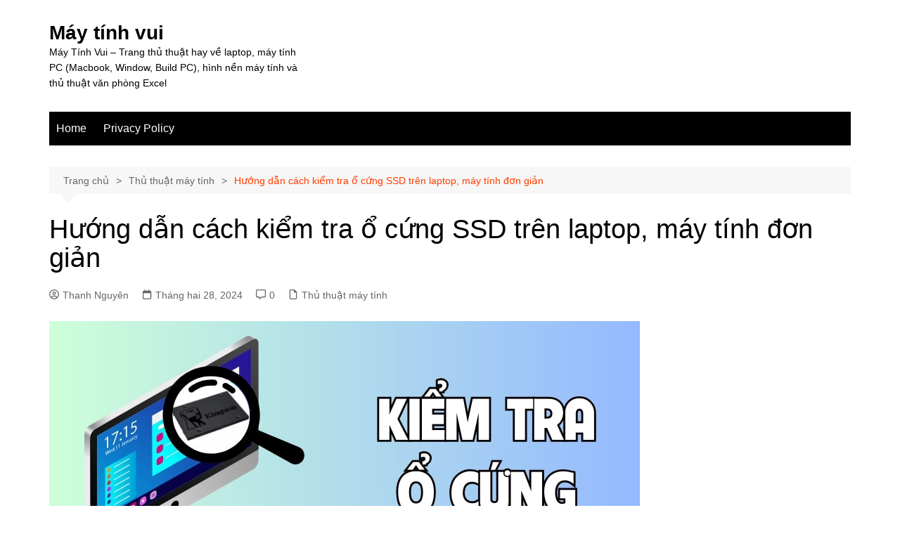

--- FILE ---
content_type: text/html; charset=UTF-8
request_url: https://maytinhvui.com/kiem-tra-o-cung-ssd/
body_size: 18814
content:
		<!doctype html>
		<html lang="vi">
				<head>
			<meta charset="UTF-8">
			<meta name="viewport" content="width=device-width, initial-scale=1">
			<link rel="profile" href="http://gmpg.org/xfn/11">
			<meta name='robots' content='index, follow, max-image-preview:large, max-snippet:-1, max-video-preview:-1' />

	<!-- This site is optimized with the Yoast SEO plugin v24.8.1 - https://yoast.com/wordpress/plugins/seo/ -->
	<title>Cách kiểm tra ổ cứng SSD trên laptop, máy tính đơn giản</title>
	<meta name="description" content="Hướng dẫn cách kiểm tra ổ cứng SSD trên laptop, máy tính nhanh chóng. Bật mí các phần mềm kiểm tra ổ cứng phổ biến hiện nay. Xem ngay!" />
	<link rel="canonical" href="https://maytinhvui.com/kiem-tra-o-cung-ssd/" />
	<meta property="og:locale" content="vi_VN" />
	<meta property="og:type" content="article" />
	<meta property="og:title" content="Cách kiểm tra ổ cứng SSD trên laptop, máy tính đơn giản" />
	<meta property="og:description" content="Hướng dẫn cách kiểm tra ổ cứng SSD trên laptop, máy tính nhanh chóng. Bật mí các phần mềm kiểm tra ổ cứng phổ biến hiện nay. Xem ngay!" />
	<meta property="og:url" content="https://maytinhvui.com/kiem-tra-o-cung-ssd/" />
	<meta property="og:site_name" content="Máy tính vui" />
	<meta property="article:published_time" content="2024-02-28T07:49:31+00:00" />
	<meta property="article:modified_time" content="2024-03-11T07:19:35+00:00" />
	<meta property="og:image" content="https://maytinhvui.com/wp-content/uploads/2024/02/kiem-tra-o-cung-ssd-thumbnail.jpg" />
	<meta property="og:image:width" content="840" />
	<meta property="og:image:height" content="500" />
	<meta property="og:image:type" content="image/jpeg" />
	<meta name="author" content="Thanh Nguyên" />
	<meta name="twitter:card" content="summary_large_image" />
	<meta name="twitter:label1" content="Được viết bởi" />
	<meta name="twitter:data1" content="Thanh Nguyên" />
	<meta name="twitter:label2" content="Ước tính thời gian đọc" />
	<meta name="twitter:data2" content="14 phút" />
	<script type="application/ld+json" class="yoast-schema-graph">{"@context":"https://schema.org","@graph":[{"@type":"WebPage","@id":"https://maytinhvui.com/kiem-tra-o-cung-ssd/","url":"https://maytinhvui.com/kiem-tra-o-cung-ssd/","name":"Cách kiểm tra ổ cứng SSD trên laptop, máy tính đơn giản","isPartOf":{"@id":"https://maytinhvui.com/#website"},"primaryImageOfPage":{"@id":"https://maytinhvui.com/kiem-tra-o-cung-ssd/#primaryimage"},"image":{"@id":"https://maytinhvui.com/kiem-tra-o-cung-ssd/#primaryimage"},"thumbnailUrl":"https://maytinhvui.com/wp-content/uploads/2024/02/kiem-tra-o-cung-ssd-thumbnail.jpg","datePublished":"2024-02-28T07:49:31+00:00","dateModified":"2024-03-11T07:19:35+00:00","author":{"@id":"https://maytinhvui.com/#/schema/person/1022a0e8aea22dd14b2e54aba09271c6"},"description":"Hướng dẫn cách kiểm tra ổ cứng SSD trên laptop, máy tính nhanh chóng. Bật mí các phần mềm kiểm tra ổ cứng phổ biến hiện nay. Xem ngay!","breadcrumb":{"@id":"https://maytinhvui.com/kiem-tra-o-cung-ssd/#breadcrumb"},"inLanguage":"vi","potentialAction":[{"@type":"ReadAction","target":["https://maytinhvui.com/kiem-tra-o-cung-ssd/"]}]},{"@type":"ImageObject","inLanguage":"vi","@id":"https://maytinhvui.com/kiem-tra-o-cung-ssd/#primaryimage","url":"https://maytinhvui.com/wp-content/uploads/2024/02/kiem-tra-o-cung-ssd-thumbnail.jpg","contentUrl":"https://maytinhvui.com/wp-content/uploads/2024/02/kiem-tra-o-cung-ssd-thumbnail.jpg","width":840,"height":500,"caption":"Hướng dẫn cách kiểm tra ổ cứng SSD trên laptop, máy tính đơn giản"},{"@type":"BreadcrumbList","@id":"https://maytinhvui.com/kiem-tra-o-cung-ssd/#breadcrumb","itemListElement":[{"@type":"ListItem","position":1,"name":"Home","item":"https://maytinhvui.com/"},{"@type":"ListItem","position":2,"name":"Hướng dẫn cách kiểm tra ổ cứng SSD trên laptop, máy tính đơn giản"}]},{"@type":"WebSite","@id":"https://maytinhvui.com/#website","url":"https://maytinhvui.com/","name":"Máy tính vui","description":"Máy Tính Vui - Trang thủ thuật hay về laptop, máy tính PC (Macbook, Window, Build PC), hình nền máy tính và thủ thuật văn phòng Excel","potentialAction":[{"@type":"SearchAction","target":{"@type":"EntryPoint","urlTemplate":"https://maytinhvui.com/?s={search_term_string}"},"query-input":{"@type":"PropertyValueSpecification","valueRequired":true,"valueName":"search_term_string"}}],"inLanguage":"vi"},{"@type":"Person","@id":"https://maytinhvui.com/#/schema/person/1022a0e8aea22dd14b2e54aba09271c6","name":"Thanh Nguyên","image":{"@type":"ImageObject","inLanguage":"vi","@id":"https://maytinhvui.com/#/schema/person/image/","url":"https://secure.gravatar.com/avatar/0b3f6771c633199107d3923d24c61d3b?s=96&d=mm&r=g","contentUrl":"https://secure.gravatar.com/avatar/0b3f6771c633199107d3923d24c61d3b?s=96&d=mm&r=g","caption":"Thanh Nguyên"}}]}</script>
	<!-- / Yoast SEO plugin. -->


<link rel="alternate" type="application/rss+xml" title="Dòng thông tin Máy tính vui &raquo;" href="https://maytinhvui.com/feed/" />
<link rel="alternate" type="application/rss+xml" title="Máy tính vui &raquo; Dòng bình luận" href="https://maytinhvui.com/comments/feed/" />
<link rel="alternate" type="application/rss+xml" title="Máy tính vui &raquo; Hướng dẫn cách kiểm tra ổ cứng SSD trên laptop, máy tính đơn giản Dòng bình luận" href="https://maytinhvui.com/kiem-tra-o-cung-ssd/feed/" />
<script type="text/javascript">
/* <![CDATA[ */
window._wpemojiSettings = {"baseUrl":"https:\/\/s.w.org\/images\/core\/emoji\/15.0.3\/72x72\/","ext":".png","svgUrl":"https:\/\/s.w.org\/images\/core\/emoji\/15.0.3\/svg\/","svgExt":".svg","source":{"concatemoji":"https:\/\/maytinhvui.com\/wp-includes\/js\/wp-emoji-release.min.js?ver=6.6.4"}};
/*! This file is auto-generated */
!function(i,n){var o,s,e;function c(e){try{var t={supportTests:e,timestamp:(new Date).valueOf()};sessionStorage.setItem(o,JSON.stringify(t))}catch(e){}}function p(e,t,n){e.clearRect(0,0,e.canvas.width,e.canvas.height),e.fillText(t,0,0);var t=new Uint32Array(e.getImageData(0,0,e.canvas.width,e.canvas.height).data),r=(e.clearRect(0,0,e.canvas.width,e.canvas.height),e.fillText(n,0,0),new Uint32Array(e.getImageData(0,0,e.canvas.width,e.canvas.height).data));return t.every(function(e,t){return e===r[t]})}function u(e,t,n){switch(t){case"flag":return n(e,"\ud83c\udff3\ufe0f\u200d\u26a7\ufe0f","\ud83c\udff3\ufe0f\u200b\u26a7\ufe0f")?!1:!n(e,"\ud83c\uddfa\ud83c\uddf3","\ud83c\uddfa\u200b\ud83c\uddf3")&&!n(e,"\ud83c\udff4\udb40\udc67\udb40\udc62\udb40\udc65\udb40\udc6e\udb40\udc67\udb40\udc7f","\ud83c\udff4\u200b\udb40\udc67\u200b\udb40\udc62\u200b\udb40\udc65\u200b\udb40\udc6e\u200b\udb40\udc67\u200b\udb40\udc7f");case"emoji":return!n(e,"\ud83d\udc26\u200d\u2b1b","\ud83d\udc26\u200b\u2b1b")}return!1}function f(e,t,n){var r="undefined"!=typeof WorkerGlobalScope&&self instanceof WorkerGlobalScope?new OffscreenCanvas(300,150):i.createElement("canvas"),a=r.getContext("2d",{willReadFrequently:!0}),o=(a.textBaseline="top",a.font="600 32px Arial",{});return e.forEach(function(e){o[e]=t(a,e,n)}),o}function t(e){var t=i.createElement("script");t.src=e,t.defer=!0,i.head.appendChild(t)}"undefined"!=typeof Promise&&(o="wpEmojiSettingsSupports",s=["flag","emoji"],n.supports={everything:!0,everythingExceptFlag:!0},e=new Promise(function(e){i.addEventListener("DOMContentLoaded",e,{once:!0})}),new Promise(function(t){var n=function(){try{var e=JSON.parse(sessionStorage.getItem(o));if("object"==typeof e&&"number"==typeof e.timestamp&&(new Date).valueOf()<e.timestamp+604800&&"object"==typeof e.supportTests)return e.supportTests}catch(e){}return null}();if(!n){if("undefined"!=typeof Worker&&"undefined"!=typeof OffscreenCanvas&&"undefined"!=typeof URL&&URL.createObjectURL&&"undefined"!=typeof Blob)try{var e="postMessage("+f.toString()+"("+[JSON.stringify(s),u.toString(),p.toString()].join(",")+"));",r=new Blob([e],{type:"text/javascript"}),a=new Worker(URL.createObjectURL(r),{name:"wpTestEmojiSupports"});return void(a.onmessage=function(e){c(n=e.data),a.terminate(),t(n)})}catch(e){}c(n=f(s,u,p))}t(n)}).then(function(e){for(var t in e)n.supports[t]=e[t],n.supports.everything=n.supports.everything&&n.supports[t],"flag"!==t&&(n.supports.everythingExceptFlag=n.supports.everythingExceptFlag&&n.supports[t]);n.supports.everythingExceptFlag=n.supports.everythingExceptFlag&&!n.supports.flag,n.DOMReady=!1,n.readyCallback=function(){n.DOMReady=!0}}).then(function(){return e}).then(function(){var e;n.supports.everything||(n.readyCallback(),(e=n.source||{}).concatemoji?t(e.concatemoji):e.wpemoji&&e.twemoji&&(t(e.twemoji),t(e.wpemoji)))}))}((window,document),window._wpemojiSettings);
/* ]]> */
</script>

<style id='wp-emoji-styles-inline-css' type='text/css'>

	img.wp-smiley, img.emoji {
		display: inline !important;
		border: none !important;
		box-shadow: none !important;
		height: 1em !important;
		width: 1em !important;
		margin: 0 0.07em !important;
		vertical-align: -0.1em !important;
		background: none !important;
		padding: 0 !important;
	}
</style>
<link rel='stylesheet' id='wp-block-library-css' href='https://maytinhvui.com/wp-includes/css/dist/block-library/style.min.css?ver=6.6.4' type='text/css' media='all' />
<style id='wp-block-library-theme-inline-css' type='text/css'>
.wp-block-audio :where(figcaption){color:#555;font-size:13px;text-align:center}.is-dark-theme .wp-block-audio :where(figcaption){color:#ffffffa6}.wp-block-audio{margin:0 0 1em}.wp-block-code{border:1px solid #ccc;border-radius:4px;font-family:Menlo,Consolas,monaco,monospace;padding:.8em 1em}.wp-block-embed :where(figcaption){color:#555;font-size:13px;text-align:center}.is-dark-theme .wp-block-embed :where(figcaption){color:#ffffffa6}.wp-block-embed{margin:0 0 1em}.blocks-gallery-caption{color:#555;font-size:13px;text-align:center}.is-dark-theme .blocks-gallery-caption{color:#ffffffa6}:root :where(.wp-block-image figcaption){color:#555;font-size:13px;text-align:center}.is-dark-theme :root :where(.wp-block-image figcaption){color:#ffffffa6}.wp-block-image{margin:0 0 1em}.wp-block-pullquote{border-bottom:4px solid;border-top:4px solid;color:currentColor;margin-bottom:1.75em}.wp-block-pullquote cite,.wp-block-pullquote footer,.wp-block-pullquote__citation{color:currentColor;font-size:.8125em;font-style:normal;text-transform:uppercase}.wp-block-quote{border-left:.25em solid;margin:0 0 1.75em;padding-left:1em}.wp-block-quote cite,.wp-block-quote footer{color:currentColor;font-size:.8125em;font-style:normal;position:relative}.wp-block-quote.has-text-align-right{border-left:none;border-right:.25em solid;padding-left:0;padding-right:1em}.wp-block-quote.has-text-align-center{border:none;padding-left:0}.wp-block-quote.is-large,.wp-block-quote.is-style-large,.wp-block-quote.is-style-plain{border:none}.wp-block-search .wp-block-search__label{font-weight:700}.wp-block-search__button{border:1px solid #ccc;padding:.375em .625em}:where(.wp-block-group.has-background){padding:1.25em 2.375em}.wp-block-separator.has-css-opacity{opacity:.4}.wp-block-separator{border:none;border-bottom:2px solid;margin-left:auto;margin-right:auto}.wp-block-separator.has-alpha-channel-opacity{opacity:1}.wp-block-separator:not(.is-style-wide):not(.is-style-dots){width:100px}.wp-block-separator.has-background:not(.is-style-dots){border-bottom:none;height:1px}.wp-block-separator.has-background:not(.is-style-wide):not(.is-style-dots){height:2px}.wp-block-table{margin:0 0 1em}.wp-block-table td,.wp-block-table th{word-break:normal}.wp-block-table :where(figcaption){color:#555;font-size:13px;text-align:center}.is-dark-theme .wp-block-table :where(figcaption){color:#ffffffa6}.wp-block-video :where(figcaption){color:#555;font-size:13px;text-align:center}.is-dark-theme .wp-block-video :where(figcaption){color:#ffffffa6}.wp-block-video{margin:0 0 1em}:root :where(.wp-block-template-part.has-background){margin-bottom:0;margin-top:0;padding:1.25em 2.375em}
</style>
<style id='classic-theme-styles-inline-css' type='text/css'>
/*! This file is auto-generated */
.wp-block-button__link{color:#fff;background-color:#32373c;border-radius:9999px;box-shadow:none;text-decoration:none;padding:calc(.667em + 2px) calc(1.333em + 2px);font-size:1.125em}.wp-block-file__button{background:#32373c;color:#fff;text-decoration:none}
</style>
<style id='global-styles-inline-css' type='text/css'>
:root{--wp--preset--aspect-ratio--square: 1;--wp--preset--aspect-ratio--4-3: 4/3;--wp--preset--aspect-ratio--3-4: 3/4;--wp--preset--aspect-ratio--3-2: 3/2;--wp--preset--aspect-ratio--2-3: 2/3;--wp--preset--aspect-ratio--16-9: 16/9;--wp--preset--aspect-ratio--9-16: 9/16;--wp--preset--color--black: #000000;--wp--preset--color--cyan-bluish-gray: #abb8c3;--wp--preset--color--white: #ffffff;--wp--preset--color--pale-pink: #f78da7;--wp--preset--color--vivid-red: #cf2e2e;--wp--preset--color--luminous-vivid-orange: #ff6900;--wp--preset--color--luminous-vivid-amber: #fcb900;--wp--preset--color--light-green-cyan: #7bdcb5;--wp--preset--color--vivid-green-cyan: #00d084;--wp--preset--color--pale-cyan-blue: #8ed1fc;--wp--preset--color--vivid-cyan-blue: #0693e3;--wp--preset--color--vivid-purple: #9b51e0;--wp--preset--gradient--vivid-cyan-blue-to-vivid-purple: linear-gradient(135deg,rgba(6,147,227,1) 0%,rgb(155,81,224) 100%);--wp--preset--gradient--light-green-cyan-to-vivid-green-cyan: linear-gradient(135deg,rgb(122,220,180) 0%,rgb(0,208,130) 100%);--wp--preset--gradient--luminous-vivid-amber-to-luminous-vivid-orange: linear-gradient(135deg,rgba(252,185,0,1) 0%,rgba(255,105,0,1) 100%);--wp--preset--gradient--luminous-vivid-orange-to-vivid-red: linear-gradient(135deg,rgba(255,105,0,1) 0%,rgb(207,46,46) 100%);--wp--preset--gradient--very-light-gray-to-cyan-bluish-gray: linear-gradient(135deg,rgb(238,238,238) 0%,rgb(169,184,195) 100%);--wp--preset--gradient--cool-to-warm-spectrum: linear-gradient(135deg,rgb(74,234,220) 0%,rgb(151,120,209) 20%,rgb(207,42,186) 40%,rgb(238,44,130) 60%,rgb(251,105,98) 80%,rgb(254,248,76) 100%);--wp--preset--gradient--blush-light-purple: linear-gradient(135deg,rgb(255,206,236) 0%,rgb(152,150,240) 100%);--wp--preset--gradient--blush-bordeaux: linear-gradient(135deg,rgb(254,205,165) 0%,rgb(254,45,45) 50%,rgb(107,0,62) 100%);--wp--preset--gradient--luminous-dusk: linear-gradient(135deg,rgb(255,203,112) 0%,rgb(199,81,192) 50%,rgb(65,88,208) 100%);--wp--preset--gradient--pale-ocean: linear-gradient(135deg,rgb(255,245,203) 0%,rgb(182,227,212) 50%,rgb(51,167,181) 100%);--wp--preset--gradient--electric-grass: linear-gradient(135deg,rgb(202,248,128) 0%,rgb(113,206,126) 100%);--wp--preset--gradient--midnight: linear-gradient(135deg,rgb(2,3,129) 0%,rgb(40,116,252) 100%);--wp--preset--font-size--small: 16px;--wp--preset--font-size--medium: 28px;--wp--preset--font-size--large: 32px;--wp--preset--font-size--x-large: 42px;--wp--preset--font-size--larger: 38px;--wp--preset--spacing--20: 0.44rem;--wp--preset--spacing--30: 0.67rem;--wp--preset--spacing--40: 1rem;--wp--preset--spacing--50: 1.5rem;--wp--preset--spacing--60: 2.25rem;--wp--preset--spacing--70: 3.38rem;--wp--preset--spacing--80: 5.06rem;--wp--preset--shadow--natural: 6px 6px 9px rgba(0, 0, 0, 0.2);--wp--preset--shadow--deep: 12px 12px 50px rgba(0, 0, 0, 0.4);--wp--preset--shadow--sharp: 6px 6px 0px rgba(0, 0, 0, 0.2);--wp--preset--shadow--outlined: 6px 6px 0px -3px rgba(255, 255, 255, 1), 6px 6px rgba(0, 0, 0, 1);--wp--preset--shadow--crisp: 6px 6px 0px rgba(0, 0, 0, 1);}:where(.is-layout-flex){gap: 0.5em;}:where(.is-layout-grid){gap: 0.5em;}body .is-layout-flex{display: flex;}.is-layout-flex{flex-wrap: wrap;align-items: center;}.is-layout-flex > :is(*, div){margin: 0;}body .is-layout-grid{display: grid;}.is-layout-grid > :is(*, div){margin: 0;}:where(.wp-block-columns.is-layout-flex){gap: 2em;}:where(.wp-block-columns.is-layout-grid){gap: 2em;}:where(.wp-block-post-template.is-layout-flex){gap: 1.25em;}:where(.wp-block-post-template.is-layout-grid){gap: 1.25em;}.has-black-color{color: var(--wp--preset--color--black) !important;}.has-cyan-bluish-gray-color{color: var(--wp--preset--color--cyan-bluish-gray) !important;}.has-white-color{color: var(--wp--preset--color--white) !important;}.has-pale-pink-color{color: var(--wp--preset--color--pale-pink) !important;}.has-vivid-red-color{color: var(--wp--preset--color--vivid-red) !important;}.has-luminous-vivid-orange-color{color: var(--wp--preset--color--luminous-vivid-orange) !important;}.has-luminous-vivid-amber-color{color: var(--wp--preset--color--luminous-vivid-amber) !important;}.has-light-green-cyan-color{color: var(--wp--preset--color--light-green-cyan) !important;}.has-vivid-green-cyan-color{color: var(--wp--preset--color--vivid-green-cyan) !important;}.has-pale-cyan-blue-color{color: var(--wp--preset--color--pale-cyan-blue) !important;}.has-vivid-cyan-blue-color{color: var(--wp--preset--color--vivid-cyan-blue) !important;}.has-vivid-purple-color{color: var(--wp--preset--color--vivid-purple) !important;}.has-black-background-color{background-color: var(--wp--preset--color--black) !important;}.has-cyan-bluish-gray-background-color{background-color: var(--wp--preset--color--cyan-bluish-gray) !important;}.has-white-background-color{background-color: var(--wp--preset--color--white) !important;}.has-pale-pink-background-color{background-color: var(--wp--preset--color--pale-pink) !important;}.has-vivid-red-background-color{background-color: var(--wp--preset--color--vivid-red) !important;}.has-luminous-vivid-orange-background-color{background-color: var(--wp--preset--color--luminous-vivid-orange) !important;}.has-luminous-vivid-amber-background-color{background-color: var(--wp--preset--color--luminous-vivid-amber) !important;}.has-light-green-cyan-background-color{background-color: var(--wp--preset--color--light-green-cyan) !important;}.has-vivid-green-cyan-background-color{background-color: var(--wp--preset--color--vivid-green-cyan) !important;}.has-pale-cyan-blue-background-color{background-color: var(--wp--preset--color--pale-cyan-blue) !important;}.has-vivid-cyan-blue-background-color{background-color: var(--wp--preset--color--vivid-cyan-blue) !important;}.has-vivid-purple-background-color{background-color: var(--wp--preset--color--vivid-purple) !important;}.has-black-border-color{border-color: var(--wp--preset--color--black) !important;}.has-cyan-bluish-gray-border-color{border-color: var(--wp--preset--color--cyan-bluish-gray) !important;}.has-white-border-color{border-color: var(--wp--preset--color--white) !important;}.has-pale-pink-border-color{border-color: var(--wp--preset--color--pale-pink) !important;}.has-vivid-red-border-color{border-color: var(--wp--preset--color--vivid-red) !important;}.has-luminous-vivid-orange-border-color{border-color: var(--wp--preset--color--luminous-vivid-orange) !important;}.has-luminous-vivid-amber-border-color{border-color: var(--wp--preset--color--luminous-vivid-amber) !important;}.has-light-green-cyan-border-color{border-color: var(--wp--preset--color--light-green-cyan) !important;}.has-vivid-green-cyan-border-color{border-color: var(--wp--preset--color--vivid-green-cyan) !important;}.has-pale-cyan-blue-border-color{border-color: var(--wp--preset--color--pale-cyan-blue) !important;}.has-vivid-cyan-blue-border-color{border-color: var(--wp--preset--color--vivid-cyan-blue) !important;}.has-vivid-purple-border-color{border-color: var(--wp--preset--color--vivid-purple) !important;}.has-vivid-cyan-blue-to-vivid-purple-gradient-background{background: var(--wp--preset--gradient--vivid-cyan-blue-to-vivid-purple) !important;}.has-light-green-cyan-to-vivid-green-cyan-gradient-background{background: var(--wp--preset--gradient--light-green-cyan-to-vivid-green-cyan) !important;}.has-luminous-vivid-amber-to-luminous-vivid-orange-gradient-background{background: var(--wp--preset--gradient--luminous-vivid-amber-to-luminous-vivid-orange) !important;}.has-luminous-vivid-orange-to-vivid-red-gradient-background{background: var(--wp--preset--gradient--luminous-vivid-orange-to-vivid-red) !important;}.has-very-light-gray-to-cyan-bluish-gray-gradient-background{background: var(--wp--preset--gradient--very-light-gray-to-cyan-bluish-gray) !important;}.has-cool-to-warm-spectrum-gradient-background{background: var(--wp--preset--gradient--cool-to-warm-spectrum) !important;}.has-blush-light-purple-gradient-background{background: var(--wp--preset--gradient--blush-light-purple) !important;}.has-blush-bordeaux-gradient-background{background: var(--wp--preset--gradient--blush-bordeaux) !important;}.has-luminous-dusk-gradient-background{background: var(--wp--preset--gradient--luminous-dusk) !important;}.has-pale-ocean-gradient-background{background: var(--wp--preset--gradient--pale-ocean) !important;}.has-electric-grass-gradient-background{background: var(--wp--preset--gradient--electric-grass) !important;}.has-midnight-gradient-background{background: var(--wp--preset--gradient--midnight) !important;}.has-small-font-size{font-size: var(--wp--preset--font-size--small) !important;}.has-medium-font-size{font-size: var(--wp--preset--font-size--medium) !important;}.has-large-font-size{font-size: var(--wp--preset--font-size--large) !important;}.has-x-large-font-size{font-size: var(--wp--preset--font-size--x-large) !important;}
:where(.wp-block-post-template.is-layout-flex){gap: 1.25em;}:where(.wp-block-post-template.is-layout-grid){gap: 1.25em;}
:where(.wp-block-columns.is-layout-flex){gap: 2em;}:where(.wp-block-columns.is-layout-grid){gap: 2em;}
:root :where(.wp-block-pullquote){font-size: 1.5em;line-height: 1.6;}
</style>
<link rel='stylesheet' id='ez-toc-css' href='https://maytinhvui.com/wp-content/plugins/easy-table-of-contents/assets/css/screen.min.css?ver=2.0.71' type='text/css' media='all' />
<style id='ez-toc-inline-css' type='text/css'>
div#ez-toc-container .ez-toc-title {font-size: 120%;}div#ez-toc-container .ez-toc-title {font-weight: 500;}div#ez-toc-container ul li {font-size: 95%;}div#ez-toc-container ul li {font-weight: 500;}div#ez-toc-container nav ul ul li {font-size: 90%;}div#ez-toc-container {background: #fff;border: 1px solid #ddd;}div#ez-toc-container p.ez-toc-title , #ez-toc-container .ez_toc_custom_title_icon , #ez-toc-container .ez_toc_custom_toc_icon {color: #999;}div#ez-toc-container ul.ez-toc-list a {color: #428bca;}div#ez-toc-container ul.ez-toc-list a:hover {color: #2a6496;}div#ez-toc-container ul.ez-toc-list a:visited {color: #428bca;}
.ez-toc-container-direction {direction: ltr;}.ez-toc-counter ul{counter-reset: item ;}.ez-toc-counter nav ul li a::before {content: counters(item, '.', decimal) '. ';display: inline-block;counter-increment: item;flex-grow: 0;flex-shrink: 0;margin-right: .2em; float: left; }.ez-toc-widget-direction {direction: ltr;}.ez-toc-widget-container ul{counter-reset: item ;}.ez-toc-widget-container nav ul li a::before {content: counters(item, '.', decimal) '. ';display: inline-block;counter-increment: item;flex-grow: 0;flex-shrink: 0;margin-right: .2em; float: left; }
</style>
<link rel='stylesheet' id='cream-magazine-style-css' href='https://maytinhvui.com/wp-content/themes/cream-magazine/style.css?ver=2.1.9' type='text/css' media='all' />
<link rel='stylesheet' id='cream-magazine-main-css' href='https://maytinhvui.com/wp-content/themes/cream-magazine/assets/dist/css/main.css?ver=2.1.9' type='text/css' media='all' />
<script type="text/javascript" src="https://maytinhvui.com/wp-includes/js/jquery/jquery.min.js?ver=3.7.1" id="jquery-core-js"></script>
<script type="text/javascript" src="https://maytinhvui.com/wp-includes/js/jquery/jquery-migrate.min.js?ver=3.4.1" id="jquery-migrate-js"></script>
<link rel="https://api.w.org/" href="https://maytinhvui.com/wp-json/" /><link rel="alternate" title="JSON" type="application/json" href="https://maytinhvui.com/wp-json/wp/v2/posts/26770" /><link rel="EditURI" type="application/rsd+xml" title="RSD" href="https://maytinhvui.com/xmlrpc.php?rsd" />
<meta name="generator" content="WordPress 6.6.4" />
<link rel='shortlink' href='https://maytinhvui.com/?p=26770' />
<link rel="alternate" title="oNhúng (JSON)" type="application/json+oembed" href="https://maytinhvui.com/wp-json/oembed/1.0/embed?url=https%3A%2F%2Fmaytinhvui.com%2Fkiem-tra-o-cung-ssd%2F" />
<link rel="alternate" title="oNhúng (XML)" type="text/xml+oembed" href="https://maytinhvui.com/wp-json/oembed/1.0/embed?url=https%3A%2F%2Fmaytinhvui.com%2Fkiem-tra-o-cung-ssd%2F&#038;format=xml" />
<link rel="pingback" href="https://maytinhvui.com/xmlrpc.php"><style>a:hover{text-decoration:none !important;}button,input[type="button"],input[type="reset"],input[type="submit"],.primary-navigation > ul > li.home-btn,.cm_header_lay_three .primary-navigation > ul > li.home-btn,.news_ticker_wrap .ticker_head,#toTop,.section-title h2::after,.sidebar-widget-area .widget .widget-title h2::after,.footer-widget-container .widget .widget-title h2::after,#comments div#respond h3#reply-title::after,#comments h2.comments-title:after,.post_tags a,.owl-carousel .owl-nav button.owl-prev,.owl-carousel .owl-nav button.owl-next,.cm_author_widget .author-detail-link a,.error_foot form input[type="submit"],.widget_search form input[type="submit"],.header-search-container input[type="submit"],.trending_widget_carousel .owl-dots button.owl-dot,.pagination .page-numbers.current,.post-navigation .nav-links .nav-previous a,.post-navigation .nav-links .nav-next a,#comments form input[type="submit"],footer .widget.widget_search form input[type="submit"]:hover,.widget_product_search .woocommerce-product-search button[type="submit"],.woocommerce ul.products li.product .button,.woocommerce .woocommerce-pagination ul.page-numbers li span.current,.woocommerce .product div.summary .cart button.single_add_to_cart_button,.woocommerce .product div.woocommerce-tabs div.panel #reviews #review_form_wrapper .comment-form p.form-submit .submit,.woocommerce .product section.related > h2::after,.woocommerce .cart .button:hover,.woocommerce .cart .button:focus,.woocommerce .cart input.button:hover,.woocommerce .cart input.button:focus,.woocommerce #respond input#submit:hover,.woocommerce #respond input#submit:focus,.woocommerce button.button:hover,.woocommerce button.button:focus,.woocommerce input.button:hover,.woocommerce input.button:focus,.woocommerce #respond input#submit.alt:hover,.woocommerce a.button.alt:hover,.woocommerce button.button.alt:hover,.woocommerce input.button.alt:hover,.woocommerce a.remove:hover,.woocommerce-account .woocommerce-MyAccount-navigation ul li.is-active a,.woocommerce a.button:hover,.woocommerce a.button:focus,.widget_product_tag_cloud .tagcloud a:hover,.widget_product_tag_cloud .tagcloud a:focus,.woocommerce .widget_price_filter .price_slider_wrapper .ui-slider .ui-slider-handle,.error_page_top_portion,.primary-navigation ul li a span.menu-item-description{background-color:#FF3D00}a:hover,.post_title h2 a:hover,.post_title h2 a:focus,.post_meta li a:hover,.post_meta li a:focus,ul.social-icons li a[href*=".com"]:hover::before,.ticker_carousel .owl-nav button.owl-prev i,.ticker_carousel .owl-nav button.owl-next i,.news_ticker_wrap .ticker_items .item a:hover,.news_ticker_wrap .ticker_items .item a:focus,.cm_banner .post_title h2 a:hover,.cm_banner .post_meta li a:hover,.cm_middle_post_widget_one .post_title h2 a:hover,.cm_middle_post_widget_one .post_meta li a:hover,.cm_middle_post_widget_three .post_thumb .post-holder a:hover,.cm_middle_post_widget_three .post_thumb .post-holder a:focus,.cm_middle_post_widget_six .middle_widget_six_carousel .item .card .card_content a:hover,.cm_middle_post_widget_six .middle_widget_six_carousel .item .card .card_content a:focus,.cm_post_widget_twelve .card .post-holder a:hover,.cm_post_widget_twelve .card .post-holder a:focus,.cm_post_widget_seven .card .card_content a:hover,.cm_post_widget_seven .card .card_content a:focus,.copyright_section a:hover,.footer_nav ul li a:hover,.breadcrumb ul li:last-child span,.pagination .page-numbers:hover,#comments ol.comment-list li article footer.comment-meta .comment-metadata span.edit-link a:hover,#comments ol.comment-list li article .reply a:hover,.social-share ul li a:hover,ul.social-icons li a:hover,ul.social-icons li a:focus,.woocommerce ul.products li.product a:hover,.woocommerce ul.products li.product .price,.woocommerce .woocommerce-pagination ul.page-numbers li a.page-numbers:hover,.woocommerce div.product p.price,.woocommerce div.product span.price,.video_section .video_details .post_title h2 a:hover,.primary-navigation.dark li a:hover,footer .footer_inner a:hover,.footer-widget-container ul.post_meta li:hover span,.footer-widget-container ul.post_meta li:hover a,ul.post_meta li a:hover,.cm-post-widget-two .big-card .post-holder .post_title h2 a:hover,.cm-post-widget-two .big-card .post_meta li a:hover,.copyright_section .copyrights a,.breadcrumb ul li a:hover,.breadcrumb ul li a:hover span{color:#FF3D00}.ticker_carousel .owl-nav button.owl-prev,.ticker_carousel .owl-nav button.owl-next,.error_foot form input[type="submit"],.widget_search form input[type="submit"],.pagination .page-numbers:hover,#comments form input[type="submit"],.social-share ul li a:hover,.header-search-container .search-form-entry,.widget_product_search .woocommerce-product-search button[type="submit"],.woocommerce .woocommerce-pagination ul.page-numbers li span.current,.woocommerce .woocommerce-pagination ul.page-numbers li a.page-numbers:hover,.woocommerce a.remove:hover,.ticker_carousel .owl-nav button.owl-prev:hover,.ticker_carousel .owl-nav button.owl-next:hover,footer .widget.widget_search form input[type="submit"]:hover,.trending_widget_carousel .owl-dots button.owl-dot,.the_content blockquote,.widget_tag_cloud .tagcloud a:hover{border-color:#FF3D00}.ticker_carousel.owl-carousel .owl-nav button:hover svg{color:#FF3D00;fill:#FF3D00;}header .mask{background-color:rgba(0,0,0,0.2);}.site-description{color:#000000;}body{font-family:Arial,sans-serif;font-weight:inherit;}h1,h2,h3,h4,h5,h6,.site-title{font-family:Arial,sans-serif;font-weight:inherit;}.entry_cats ul.post-categories li a{background-color:#FF3D00;color:#fff;}.entry_cats ul.post-categories li a:hover,.cm_middle_post_widget_six .middle_widget_six_carousel .item .card .card_content .entry_cats ul.post-categories li a:hover{background-color:#010101;color:#fff;}.the_content a{color:#FF3D00;}.the_content a:hover{color:#010101;}.post-display-grid .card_content .cm-post-excerpt{margin-top:15px;}</style><link rel="icon" href="https://maytinhvui.com/wp-content/uploads/2020/10/cropped-Green-with-White-Box-Agriculture-Logo-32x32.png" sizes="32x32" />
<link rel="icon" href="https://maytinhvui.com/wp-content/uploads/2020/10/cropped-Green-with-White-Box-Agriculture-Logo-192x192.png" sizes="192x192" />
<link rel="apple-touch-icon" href="https://maytinhvui.com/wp-content/uploads/2020/10/cropped-Green-with-White-Box-Agriculture-Logo-180x180.png" />
<meta name="msapplication-TileImage" content="https://maytinhvui.com/wp-content/uploads/2020/10/cropped-Green-with-White-Box-Agriculture-Logo-270x270.png" />
		</head>
				<body class="post-template-default single single-post postid-26770 single-format-standard wp-embed-responsive right-sidebar">
						<a class="skip-link screen-reader-text" href="#content">Chuyển đến phần nội dung</a>
				<div class="page-wrapper">
		<header class="general-header cm-header-style-one">
		<div class="cm-container">
		<div class="logo-container">
			<div class="row align-items-center">
				<div class="cm-col-lg-4 cm-col-12">
							<div class="logo">
								<span class="site-title"><a href="https://maytinhvui.com/" rel="home">Máy tính vui</a></span>
										<p class="site-description">Máy Tính Vui &#8211; Trang thủ thuật hay về laptop, máy tính PC (Macbook, Window, Build PC), hình nền máy tính và thủ thuật văn phòng Excel</p>
							</div><!-- .logo -->
						</div><!-- .col -->
							</div><!-- .row -->
		</div><!-- .logo-container -->
		<nav class="main-navigation">
			<div id="main-nav" class="primary-navigation">
						<ul>
		<li class="page_item page-item-242"><a href="https://maytinhvui.com/home-2/">Home</a></li>
<li class="page_item page-item-3"><a href="https://maytinhvui.com/privacy-policy/">Privacy Policy</a></li>
		</ul>
					</div><!-- .primary-navigation -->
			<div class="header-search-container">
				<div class="search-form-entry">
					<form role="search" class="cm-search-form" method="get" action="https://maytinhvui.com/"><input type="search" name="s" placeholder="Search..." value="" ><button type="submit" class="cm-submit-btn"><svg xmlns="http://www.w3.org/2000/svg" viewBox="0 0 512 512"><path d="M416 208c0 45.9-14.9 88.3-40 122.7L502.6 457.4c12.5 12.5 12.5 32.8 0 45.3s-32.8 12.5-45.3 0L330.7 376c-34.4 25.2-76.8 40-122.7 40C93.1 416 0 322.9 0 208S93.1 0 208 0S416 93.1 416 208zM208 352a144 144 0 1 0 0-288 144 144 0 1 0 0 288z"/></svg></button></form>				</div><!-- .search-form-entry -->
			</div><!-- .search-container -->
		</nav><!-- .main-navigation -->
	</div><!-- .cm-container -->
</header><!-- .general-header -->
<div id="content" class="site-content">
	<div class="cm-container">
	<div class="inner-page-wrapper">
		<div id="primary" class="content-area">
			<main id="main" class="site-main">
				<div class="cm_post_page_lay_wrap">
								<div class="breadcrumb  default-breadcrumb">
				<nav role="navigation" aria-label="Chỉ mục" class="breadcrumb-trail breadcrumbs" itemprop="breadcrumb"><ul class="trail-items" itemscope itemtype="http://schema.org/BreadcrumbList"><meta name="numberOfItems" content="3" /><meta name="itemListOrder" content="Ascending" /><li itemprop="itemListElement" itemscope itemtype="http://schema.org/ListItem" class="trail-item trail-begin"><a href="https://maytinhvui.com/" rel="home" itemprop="item"><span itemprop="name">Trang chủ</span></a><meta itemprop="position" content="1" /></li><li itemprop="itemListElement" itemscope itemtype="http://schema.org/ListItem" class="trail-item"><a href="https://maytinhvui.com/thu-thuat-may-tinh/" itemprop="item"><span itemprop="name">Thủ thuật máy tính</span></a><meta itemprop="position" content="2" /></li><li itemprop="itemListElement" itemscope itemtype="http://schema.org/ListItem" class="trail-item trail-end"><a href="https://maytinhvui.com/kiem-tra-o-cung-ssd" itemprop="item"><span itemprop="name">Hướng dẫn cách kiểm tra ổ cứng SSD trên laptop, máy tính đơn giản</span></a><meta itemprop="position" content="3" /></li></ul></nav>			</div>
								<div class="single-container">
						<div class="row">  
							<div class="cm-col-lg-12 cm-col-12">
								<div class="content-entry">
	<article id="post-26770" class="post-detail post-26770 post type-post status-publish format-standard has-post-thumbnail hentry category-thu-thuat-may-tinh">
		<div class="the_title">
			<h1>Hướng dẫn cách kiểm tra ổ cứng SSD trên laptop, máy tính đơn giản</h1>
		</div><!-- .the_title -->
					<div class="cm-post-meta">
				<ul class="post_meta">
											<li class="post_author">
							<a href="https://maytinhvui.com/author/tts1/">
								<span class="cm-meta-icon">
									<svg xmlns="http://www.w3.org/2000/svg" viewBox="0 0 512 512"><path d="M406.5 399.6C387.4 352.9 341.5 320 288 320l-64 0c-53.5 0-99.4 32.9-118.5 79.6C69.9 362.2 48 311.7 48 256C48 141.1 141.1 48 256 48s208 93.1 208 208c0 55.7-21.9 106.2-57.5 143.6zm-40.1 32.7C334.4 452.4 296.6 464 256 464s-78.4-11.6-110.5-31.7c7.3-36.7 39.7-64.3 78.5-64.3l64 0c38.8 0 71.2 27.6 78.5 64.3zM256 512A256 256 0 1 0 256 0a256 256 0 1 0 0 512zm0-272a40 40 0 1 1 0-80 40 40 0 1 1 0 80zm-88-40a88 88 0 1 0 176 0 88 88 0 1 0 -176 0z"/></svg>
								</span>
								Thanh Nguyên							</a>
						</li><!-- .post_author -->
												<li class="posted_date">
							<a href="https://maytinhvui.com/kiem-tra-o-cung-ssd/">
								<span class="cm-meta-icon">
									<svg xmlns="http://www.w3.org/2000/svg" viewBox="0 0 448 512"><path d="M152 24c0-13.3-10.7-24-24-24s-24 10.7-24 24l0 40L64 64C28.7 64 0 92.7 0 128l0 16 0 48L0 448c0 35.3 28.7 64 64 64l320 0c35.3 0 64-28.7 64-64l0-256 0-48 0-16c0-35.3-28.7-64-64-64l-40 0 0-40c0-13.3-10.7-24-24-24s-24 10.7-24 24l0 40L152 64l0-40zM48 192l352 0 0 256c0 8.8-7.2 16-16 16L64 464c-8.8 0-16-7.2-16-16l0-256z"/></svg>
								</span>
								<time class="entry-date published" datetime="2024-02-28T14:49:31+07:00">Tháng hai 28, 2024</time>							</a>
						</li><!-- .posted_date -->
												<li class="comments">
							<a href="https://maytinhvui.com/kiem-tra-o-cung-ssd/#comments">
								<span class="cm-meta-icon">
									<svg xmlns="http://www.w3.org/2000/svg" viewBox="0 0 512 512"><path d="M160 368c26.5 0 48 21.5 48 48l0 16 72.5-54.4c8.3-6.2 18.4-9.6 28.8-9.6L448 368c8.8 0 16-7.2 16-16l0-288c0-8.8-7.2-16-16-16L64 48c-8.8 0-16 7.2-16 16l0 288c0 8.8 7.2 16 16 16l96 0zm48 124l-.2 .2-5.1 3.8-17.1 12.8c-4.8 3.6-11.3 4.2-16.8 1.5s-8.8-8.2-8.8-14.3l0-21.3 0-6.4 0-.3 0-4 0-48-48 0-48 0c-35.3 0-64-28.7-64-64L0 64C0 28.7 28.7 0 64 0L448 0c35.3 0 64 28.7 64 64l0 288c0 35.3-28.7 64-64 64l-138.7 0L208 492z"/></svg>
								</span>
								0							</a>
						</li><!-- .comments -->
													<li class="entry_cats">
								<span class="cm-meta-icon">
									<svg xmlns="http://www.w3.org/2000/svg" viewBox="0 0 384 512"><path d="M320 464c8.8 0 16-7.2 16-16l0-288-80 0c-17.7 0-32-14.3-32-32l0-80L64 48c-8.8 0-16 7.2-16 16l0 384c0 8.8 7.2 16 16 16l256 0zM0 64C0 28.7 28.7 0 64 0L229.5 0c17 0 33.3 6.7 45.3 18.7l90.5 90.5c12 12 18.7 28.3 18.7 45.3L384 448c0 35.3-28.7 64-64 64L64 512c-35.3 0-64-28.7-64-64L0 64z"/></svg>
								</span>
								<a href="https://maytinhvui.com/thu-thuat-may-tinh/" rel="category tag">Thủ thuật máy tính</a>							</li><!-- .entry_cats -->
											</ul><!-- .post_meta -->
			</div><!-- .meta -->
									<div class="post_thumb">
					<figure>
					<img width="840" height="500" src="https://maytinhvui.com/wp-content/uploads/2024/02/kiem-tra-o-cung-ssd-thumbnail.jpg" class="attachment-full size-full wp-post-image" alt="Hướng dẫn cách kiểm tra ổ cứng SSD trên laptop, máy tính đơn giản" decoding="async" fetchpriority="high" srcset="https://maytinhvui.com/wp-content/uploads/2024/02/kiem-tra-o-cung-ssd-thumbnail.jpg 840w, https://maytinhvui.com/wp-content/uploads/2024/02/kiem-tra-o-cung-ssd-thumbnail-300x179.jpg 300w, https://maytinhvui.com/wp-content/uploads/2024/02/kiem-tra-o-cung-ssd-thumbnail-768x457.jpg 768w, https://maytinhvui.com/wp-content/uploads/2024/02/kiem-tra-o-cung-ssd-thumbnail-696x414.jpg 696w, https://maytinhvui.com/wp-content/uploads/2024/02/kiem-tra-o-cung-ssd-thumbnail-706x420.jpg 706w" sizes="(max-width: 840px) 100vw, 840px" />					</figure>
				</div>
						<div class="the_content">
			<p style="text-align: justify;"><b>Kiểm tra ổ cứng SSD</b><span style="font-weight: 400;"> là hoạt động nhằm đảm bảo hiệu suất cho laptop, máy tính. Việc kiểm tra này giúp phát hiện hiệu suất có vấn đề để tránh ảnh hưởng công việc. Thế nên việc kiểm tra định kỳ là điều không thể bỏ qua. Bài viết sau đây hướng dẫn bạn các cách kiểm tra ổ cứng SSD chuẩn xác nhất.</span></p>
<div id="ez-toc-container" class="ez-toc-v2_0_71 counter-hierarchy ez-toc-counter ez-toc-custom ez-toc-container-direction">
<p class="ez-toc-title" style="cursor:inherit">Mục lục</p>
<label for="ez-toc-cssicon-toggle-item-69726079ca552" class="ez-toc-cssicon-toggle-label"><span class=""><span class="eztoc-hide" style="display:none;">Toggle</span><span class="ez-toc-icon-toggle-span"><svg style="fill: #999;color:#999" xmlns="http://www.w3.org/2000/svg" class="list-377408" width="20px" height="20px" viewBox="0 0 24 24" fill="none"><path d="M6 6H4v2h2V6zm14 0H8v2h12V6zM4 11h2v2H4v-2zm16 0H8v2h12v-2zM4 16h2v2H4v-2zm16 0H8v2h12v-2z" fill="currentColor"></path></svg><svg style="fill: #999;color:#999" class="arrow-unsorted-368013" xmlns="http://www.w3.org/2000/svg" width="10px" height="10px" viewBox="0 0 24 24" version="1.2" baseProfile="tiny"><path d="M18.2 9.3l-6.2-6.3-6.2 6.3c-.2.2-.3.4-.3.7s.1.5.3.7c.2.2.4.3.7.3h11c.3 0 .5-.1.7-.3.2-.2.3-.5.3-.7s-.1-.5-.3-.7zM5.8 14.7l6.2 6.3 6.2-6.3c.2-.2.3-.5.3-.7s-.1-.5-.3-.7c-.2-.2-.4-.3-.7-.3h-11c-.3 0-.5.1-.7.3-.2.2-.3.5-.3.7s.1.5.3.7z"/></svg></span></span></label><input type="checkbox"  id="ez-toc-cssicon-toggle-item-69726079ca552"  aria-label="Toggle" /><nav><ul class='ez-toc-list ez-toc-list-level-1 ' ><li class='ez-toc-page-1 ez-toc-heading-level-2'><a class="ez-toc-link ez-toc-heading-1" href="#Tai_sao_can_kiem_tra_o_cung_SSD" title="Tại sao cần kiểm tra ổ cứng SSD?">Tại sao cần kiểm tra ổ cứng SSD?</a></li><li class='ez-toc-page-1 ez-toc-heading-level-2'><a class="ez-toc-link ez-toc-heading-2" href="#Huong_dan_cach_kiem_tra_o_cung_SSD_hay_HDD_thu_cong" title="Hướng dẫn cách kiểm tra ổ cứng SSD hay HDD thủ công">Hướng dẫn cách kiểm tra ổ cứng SSD hay HDD thủ công</a></li><li class='ez-toc-page-1 ez-toc-heading-level-2'><a class="ez-toc-link ez-toc-heading-3" href="#Kiem_tra_o_cung_SSD_hoac_HDD_bang_PowerShell" title="Kiểm tra ổ cứng SSD hoặc HDD bằng PowerShell">Kiểm tra ổ cứng SSD hoặc HDD bằng PowerShell</a></li><li class='ez-toc-page-1 ez-toc-heading-level-2'><a class="ez-toc-link ez-toc-heading-4" href="#Check_o_cung_bang_Defragment_and_Optimize_Drives" title="Check ổ cứng bằng Defragment and Optimize Drives">Check ổ cứng bằng Defragment and Optimize Drives</a></li><li class='ez-toc-page-1 ez-toc-heading-level-2'><a class="ez-toc-link ez-toc-heading-5" href="#Dung_phan_mem_Task_Manager_check_o_cung_SSD" title="Dùng phần mềm Task Manager check ổ cứng SSD">Dùng phần mềm Task Manager check ổ cứng SSD</a></li><li class='ez-toc-page-1 ez-toc-heading-level-2'><a class="ez-toc-link ez-toc-heading-6" href="#Huong_dan_cach_check_o_cung_SSD_hay_HDD_tren_CrystalDiskInfo" title="Hướng dẫn cách check ổ cứng SSD hay HDD trên CrystalDiskInfo">Hướng dẫn cách check ổ cứng SSD hay HDD trên CrystalDiskInfo</a></li><li class='ez-toc-page-1 ez-toc-heading-level-2'><a class="ez-toc-link ez-toc-heading-7" href="#Goi_y_mot_so_phan_mem_kiem_tra_o_cung" title="Gợi ý một số phần mềm kiểm tra ổ cứng">Gợi ý một số phần mềm kiểm tra ổ cứng</a></li><li class='ez-toc-page-1 ez-toc-heading-level-2'><a class="ez-toc-link ez-toc-heading-8" href="#Cach_kiem_tra_o_cung_tren_MacBook" title="Cách kiểm tra ổ cứng trên MacBook">Cách kiểm tra ổ cứng trên MacBook</a></li><li class='ez-toc-page-1 ez-toc-heading-level-2'><a class="ez-toc-link ez-toc-heading-9" href="#Ket_luan" title="Kết luận">Kết luận</a></li></ul></nav></div>
<h2 style="text-align: justify;"><span class="ez-toc-section" id="Tai_sao_can_kiem_tra_o_cung_SSD"></span><b>Tại sao cần kiểm tra ổ cứng SSD?</b><span class="ez-toc-section-end"></span></h2>
<p style="text-align: justify;"><span style="font-weight: 400;">Việc <a href="https://maytinhvui.com/kiem-tra-o-cung-ssd/"><strong>kiểm tra ổ cứng SSD</strong></a> đều đặn rất quan trọng để đảm bảo rằng SSD vẫn hoạt động đúng cách. Đặc biệt là không có dấu hiệu của sự suy giảm hiệu suất hoặc hỏng hóc. Mặc dù SSD không có các bộ phận cơ học như trong ổ cứng cơ HDD. Nhưng SSD vẫn có thể gặp phải các vấn đề như: Mất dữ liệu, hoặc lỗi phần mềm.</span></p>
<p style="text-align: justify;"><img decoding="async" class="size-full wp-image-26772 aligncenter" src="https://maytinhvui.com/wp-content/uploads/2024/02/kiem-tra-o-cung-ssd-1.jpg" alt="Tại sao cần kiểm tra ổ cứng SSD?" width="840" height="500" srcset="https://maytinhvui.com/wp-content/uploads/2024/02/kiem-tra-o-cung-ssd-1.jpg 840w, https://maytinhvui.com/wp-content/uploads/2024/02/kiem-tra-o-cung-ssd-1-300x179.jpg 300w, https://maytinhvui.com/wp-content/uploads/2024/02/kiem-tra-o-cung-ssd-1-768x457.jpg 768w, https://maytinhvui.com/wp-content/uploads/2024/02/kiem-tra-o-cung-ssd-1-696x414.jpg 696w, https://maytinhvui.com/wp-content/uploads/2024/02/kiem-tra-o-cung-ssd-1-706x420.jpg 706w" sizes="(max-width: 840px) 100vw, 840px" /></p>
<p style="text-align: justify;"><span style="font-weight: 400;">Việc kiểm tra định kỳ giúp phát hiện và khắc phục các vấn đề này kịp thời. Từ đó tăng tuổi thọ và hiệu suất của ổ cứng. Để hiểu hơn về lợi ích của SSD và HDD, bạn hãy xem thông tin tại bảng sau:</span></p>
<table>
<tbody>
<tr>
<td><b>Tiêu chí</b></td>
<td><b>SSD</b></td>
<td><b>HDD</b></td>
</tr>
<tr>
<td><b>Tốc độ</b></td>
<td><span style="font-weight: 400;">Có tốc độ truy cập dữ liệu nhanh hơn nhiều so với HDD (cao nhất có thể lên đến 3500MB/s)</span></td>
<td><span style="font-weight: 400;">HDD do sử dụng đĩa quay cơ học, thường có tốc độ truy cập dữ liệu chậm hơn SSD (dưới 100MB/s)</span></td>
</tr>
<tr>
<td><b>Độ ồn</b></td>
<td><span style="font-weight: 400;">Hoạt động mượt và êm hơn HDD</span></td>
<td><span style="font-weight: 400;">Không êm bằng SSD</span></td>
</tr>
<tr>
<td><b>Độ bền và sự ổn định</b></td>
<td><span style="font-weight: 400;">SSD thường có độ bền và ổn định cao hơn so với HDD,</span></td>
<td><span style="font-weight: 400;">HDD có thể bị hỏng hóc dễ dàng khi gặp va đập hoặc khi bị rung.</span></td>
</tr>
<tr>
<td><b>Năng lượng</b></td>
<td><span style="font-weight: 400;">SSD tiêu thụ ít năng lượng hơn so với HDD</span></td>
<td><span style="font-weight: 400;">HDD tiêu thụ nhiều năng lượng hơn do đĩa quay cần được quay liên tục.</span></td>
</tr>
<tr>
<td><b>Giá thành</b></td>
<td><span style="font-weight: 400;">Cao hơn</span></td>
<td><span style="font-weight: 400;">Thấp hơn</span></td>
</tr>
</tbody>
</table>
<p style="text-align: justify;"><span style="font-weight: 400;">Tựu chung, SSD thường được ưa chuộng hơn do tốc độ cao, độ bền và tiết kiệm năng lượng. Tuy nhiên, HDD vẫn có giá trị trong một số trường hợp đặc biệt, như lưu trữ dữ liệu lớn với chi phí thấp hơn.</span></p>
<h2 style="text-align: justify;"><span class="ez-toc-section" id="Huong_dan_cach_kiem_tra_o_cung_SSD_hay_HDD_thu_cong"></span><b>Hướng dẫn cách kiểm tra ổ cứng SSD hay HDD thủ công</b><span class="ez-toc-section-end"></span></h2>
<p style="text-align: justify;"><span style="font-weight: 400;">Để kiểm tra ổ cứng SSD hay HDD thủ công, bạn hãy thực hiện theo các bước sau đây:</span></p>
<p style="text-align: justify;"><b>Bước 1: </b><span style="font-weight: 400;">Bạn click chuột phải vào</span><b> This PC</b><span style="font-weight: 400;"> và chọn vào </span><b>Manage</b><span style="font-weight: 400;">.</span></p>
<p style="text-align: justify;"><img decoding="async" class="size-full wp-image-26773 aligncenter" src="https://maytinhvui.com/wp-content/uploads/2024/02/kiem-tra-o-cung-ssd-2.jpg" alt="Hướng dẫn cách kiểm tra ổ cứng SSD hay HDD thủ công" width="840" height="500" srcset="https://maytinhvui.com/wp-content/uploads/2024/02/kiem-tra-o-cung-ssd-2.jpg 840w, https://maytinhvui.com/wp-content/uploads/2024/02/kiem-tra-o-cung-ssd-2-300x179.jpg 300w, https://maytinhvui.com/wp-content/uploads/2024/02/kiem-tra-o-cung-ssd-2-768x457.jpg 768w, https://maytinhvui.com/wp-content/uploads/2024/02/kiem-tra-o-cung-ssd-2-696x414.jpg 696w, https://maytinhvui.com/wp-content/uploads/2024/02/kiem-tra-o-cung-ssd-2-706x420.jpg 706w" sizes="(max-width: 840px) 100vw, 840px" /></p>
<p style="text-align: justify;"><b>Bước 2:</b><span style="font-weight: 400;"> Tại cửa sổ </span><b>Computer Management (Local)</b><span style="font-weight: 400;">, bạn chọn vào thẻ </span><b>Disk Management</b><span style="font-weight: 400;">.</span></p>
<p style="text-align: justify;"><img loading="lazy" decoding="async" class="size-full wp-image-26774 aligncenter" src="https://maytinhvui.com/wp-content/uploads/2024/02/kiem-tra-o-cung-ssd-3.jpg" alt="Chọn vào thẻ Disk Management" width="840" height="500" srcset="https://maytinhvui.com/wp-content/uploads/2024/02/kiem-tra-o-cung-ssd-3.jpg 840w, https://maytinhvui.com/wp-content/uploads/2024/02/kiem-tra-o-cung-ssd-3-300x179.jpg 300w, https://maytinhvui.com/wp-content/uploads/2024/02/kiem-tra-o-cung-ssd-3-768x457.jpg 768w, https://maytinhvui.com/wp-content/uploads/2024/02/kiem-tra-o-cung-ssd-3-696x414.jpg 696w, https://maytinhvui.com/wp-content/uploads/2024/02/kiem-tra-o-cung-ssd-3-706x420.jpg 706w" sizes="(max-width: 840px) 100vw, 840px" /></p>
<p style="text-align: justify;"><b>Bước 3: </b><span style="font-weight: 400;">Bạn click chuột phải vào ổ đĩa cần kiểm tra. Sau đó chọn vào </span><b>Properties</b><span style="font-weight: 400;">.</span></p>
<p style="text-align: justify;"><img loading="lazy" decoding="async" class="size-full wp-image-26775 aligncenter" src="https://maytinhvui.com/wp-content/uploads/2024/02/kiem-tra-o-cung-ssd-4.jpg" alt="Chọn vào Properties" width="840" height="500" srcset="https://maytinhvui.com/wp-content/uploads/2024/02/kiem-tra-o-cung-ssd-4.jpg 840w, https://maytinhvui.com/wp-content/uploads/2024/02/kiem-tra-o-cung-ssd-4-300x179.jpg 300w, https://maytinhvui.com/wp-content/uploads/2024/02/kiem-tra-o-cung-ssd-4-768x457.jpg 768w, https://maytinhvui.com/wp-content/uploads/2024/02/kiem-tra-o-cung-ssd-4-696x414.jpg 696w, https://maytinhvui.com/wp-content/uploads/2024/02/kiem-tra-o-cung-ssd-4-706x420.jpg 706w" sizes="(max-width: 840px) 100vw, 840px" /></p>
<p style="text-align: justify;"><b>Bước 4:</b><span style="font-weight: 400;"> Ở thẻ </span><b>General</b><span style="font-weight: 400;">, bạn hãy sao chép mã số của ổ cứng.</span></p>
<p style="text-align: justify;"><img loading="lazy" decoding="async" class="size-full wp-image-26776 aligncenter" src="https://maytinhvui.com/wp-content/uploads/2024/02/kiem-tra-o-cung-ssd-5.jpg" alt="Sao chép mã số của ổ cứng" width="840" height="500" srcset="https://maytinhvui.com/wp-content/uploads/2024/02/kiem-tra-o-cung-ssd-5.jpg 840w, https://maytinhvui.com/wp-content/uploads/2024/02/kiem-tra-o-cung-ssd-5-300x179.jpg 300w, https://maytinhvui.com/wp-content/uploads/2024/02/kiem-tra-o-cung-ssd-5-768x457.jpg 768w, https://maytinhvui.com/wp-content/uploads/2024/02/kiem-tra-o-cung-ssd-5-696x414.jpg 696w, https://maytinhvui.com/wp-content/uploads/2024/02/kiem-tra-o-cung-ssd-5-706x420.jpg 706w" sizes="(max-width: 840px) 100vw, 840px" /></p>
<p style="text-align: justify;"><b>Bước 5: </b><span style="font-weight: 400;">Nhập mã lên </span><b>Google </b><span style="font-weight: 400;">để tìm thông tin về ổ cứng.</span></p>
<p style="text-align: justify;"><img loading="lazy" decoding="async" class="size-full wp-image-26777 aligncenter" src="https://maytinhvui.com/wp-content/uploads/2024/02/kiem-tra-o-cung-ssd-6.jpg" alt="Nhập mã lên Google để tìm thông tin về ổ cứng" width="840" height="500" srcset="https://maytinhvui.com/wp-content/uploads/2024/02/kiem-tra-o-cung-ssd-6.jpg 840w, https://maytinhvui.com/wp-content/uploads/2024/02/kiem-tra-o-cung-ssd-6-300x179.jpg 300w, https://maytinhvui.com/wp-content/uploads/2024/02/kiem-tra-o-cung-ssd-6-768x457.jpg 768w, https://maytinhvui.com/wp-content/uploads/2024/02/kiem-tra-o-cung-ssd-6-696x414.jpg 696w, https://maytinhvui.com/wp-content/uploads/2024/02/kiem-tra-o-cung-ssd-6-706x420.jpg 706w" sizes="(max-width: 840px) 100vw, 840px" /></p>
<p style="text-align: justify;"><b>Bước 6:</b><span style="font-weight: 400;"> Tìm kiếm thông tin ổ cứng từ các website.</span></p>
<p style="text-align: justify;"><img loading="lazy" decoding="async" class="size-full wp-image-26778 aligncenter" src="https://maytinhvui.com/wp-content/uploads/2024/02/kiem-tra-o-cung-ssd-7.jpg" alt="Tìm kiếm thông tin ổ cứng từ các website" width="840" height="500" srcset="https://maytinhvui.com/wp-content/uploads/2024/02/kiem-tra-o-cung-ssd-7.jpg 840w, https://maytinhvui.com/wp-content/uploads/2024/02/kiem-tra-o-cung-ssd-7-300x179.jpg 300w, https://maytinhvui.com/wp-content/uploads/2024/02/kiem-tra-o-cung-ssd-7-768x457.jpg 768w, https://maytinhvui.com/wp-content/uploads/2024/02/kiem-tra-o-cung-ssd-7-696x414.jpg 696w, https://maytinhvui.com/wp-content/uploads/2024/02/kiem-tra-o-cung-ssd-7-706x420.jpg 706w" sizes="(max-width: 840px) 100vw, 840px" /></p>
<p style="text-align: justify;"><span style="font-weight: 400;">Dựa vào các chỉ số thông tin ổ cứng. Bạn có thể xác định dung lượng ổ cứng còn đủ để lưu trữ hay không và thay thế kịp thời.</span></p>
<h2 style="text-align: justify;"><span class="ez-toc-section" id="Kiem_tra_o_cung_SSD_hoac_HDD_bang_PowerShell"></span><b>Kiểm tra ổ cứng SSD hoặc HDD bằng PowerShell</b><span class="ez-toc-section-end"></span></h2>
<p style="text-align: justify;"><span style="font-weight: 400;">Khi kiểm tra ổ cứng SSD hoặc HDD bằng PowerShell, bạn hãy thực hiện các bước sau:</span></p>
<p style="text-align: justify;"><b>Bước 1:</b><span style="font-weight: 400;"> Bạn gõ tìm kiếm </span><b>Powershell </b><span style="font-weight: 400;">mại ô tìm kiếm của laptop/máy tính.</span> <span style="font-weight: 400;">Sau đó, bạn click chuột phải tại mục </span><b>Window PowerShell </b><span style="font-weight: 400;">và chọn </span><b>Run as administrator</b><span style="font-weight: 400;">.</span></p>
<p style="text-align: justify;"><img loading="lazy" decoding="async" class="size-full wp-image-26779 aligncenter" src="https://maytinhvui.com/wp-content/uploads/2024/02/kiem-tra-o-cung-ssd-8.jpg" alt="Kiểm tra ổ cứng SSD hoặc HDD bằng PowerShell" width="840" height="500" srcset="https://maytinhvui.com/wp-content/uploads/2024/02/kiem-tra-o-cung-ssd-8.jpg 840w, https://maytinhvui.com/wp-content/uploads/2024/02/kiem-tra-o-cung-ssd-8-300x179.jpg 300w, https://maytinhvui.com/wp-content/uploads/2024/02/kiem-tra-o-cung-ssd-8-768x457.jpg 768w, https://maytinhvui.com/wp-content/uploads/2024/02/kiem-tra-o-cung-ssd-8-696x414.jpg 696w, https://maytinhvui.com/wp-content/uploads/2024/02/kiem-tra-o-cung-ssd-8-706x420.jpg 706w" sizes="(max-width: 840px) 100vw, 840px" /></p>
<p style="text-align: justify;"><b>Bước 2:</b><span style="font-weight: 400;"> Khi hộp lệnh hiện ra, bạn chọn </span><b>Yes</b><span style="font-weight: 400;">.</span></p>
<p style="text-align: justify;"><b>Bước 3:</b><span style="font-weight: 400;"> Sau đó, bạn hãy gõ lệnh </span><b>get-physicaldisk</b><span style="font-weight: 400;">. Khi này, bạn hãy nhấn </span><b>Enter </b><span style="font-weight: 400;">hai lần.</span></p>
<p style="text-align: justify;"><img loading="lazy" decoding="async" class="size-full wp-image-26780 aligncenter" src="https://maytinhvui.com/wp-content/uploads/2024/02/kiem-tra-o-cung-ssd-9.jpg" alt="Hãy gõ lệnh get-physicaldisk" width="840" height="500" srcset="https://maytinhvui.com/wp-content/uploads/2024/02/kiem-tra-o-cung-ssd-9.jpg 840w, https://maytinhvui.com/wp-content/uploads/2024/02/kiem-tra-o-cung-ssd-9-300x179.jpg 300w, https://maytinhvui.com/wp-content/uploads/2024/02/kiem-tra-o-cung-ssd-9-768x457.jpg 768w, https://maytinhvui.com/wp-content/uploads/2024/02/kiem-tra-o-cung-ssd-9-696x414.jpg 696w, https://maytinhvui.com/wp-content/uploads/2024/02/kiem-tra-o-cung-ssd-9-706x420.jpg 706w" sizes="(max-width: 840px) 100vw, 840px" /></p>
<p style="text-align: justify;"><b>Bước 4:</b><span style="font-weight: 400;"> Ở cột </span><b>MediaType</b><span style="font-weight: 400;">, bạn sẽ đọc được thông tin ổ cứng của mình là SSD hay HDD.</span></p>
<p style="text-align: justify;"><img loading="lazy" decoding="async" class="size-full wp-image-26781 aligncenter" src="https://maytinhvui.com/wp-content/uploads/2024/02/kiem-tra-o-cung-ssd-10.jpg" alt="Đọc được thông tin ổ cứng ở cột Media Type" width="840" height="500" srcset="https://maytinhvui.com/wp-content/uploads/2024/02/kiem-tra-o-cung-ssd-10.jpg 840w, https://maytinhvui.com/wp-content/uploads/2024/02/kiem-tra-o-cung-ssd-10-300x179.jpg 300w, https://maytinhvui.com/wp-content/uploads/2024/02/kiem-tra-o-cung-ssd-10-768x457.jpg 768w, https://maytinhvui.com/wp-content/uploads/2024/02/kiem-tra-o-cung-ssd-10-696x414.jpg 696w, https://maytinhvui.com/wp-content/uploads/2024/02/kiem-tra-o-cung-ssd-10-706x420.jpg 706w" sizes="(max-width: 840px) 100vw, 840px" /></p>
<p style="text-align: justify;"><b>Lưu ý: </b><span style="font-weight: 400;">PowerShell đã có</span> <span style="font-weight: 400;">tích hợp sẵn trên Win 8. Nhưng nếu bạn đang sử dụng Windows 7, bạn cần cài đặt PowerShell trong .NET framework.</span></p>
<p>Nếu dung lượng hoặc loại ổ cứng laptop của bạn đang dùng hiện tại chưa đáp ứng được nhu cầu sử dụng, thì bạn cũng có thể cân nhắc nâng cấp linh kiện. Chẳng cần tìm kiếm đâu xa, <a href="https://dienthoaivui.com.vn/sua-chua-laptop/thay-o-cung-laptop/o-cung-ssd" target="_blank" rel="noopener"><strong>dịch vụ thay ổ cứng SSD cho laptop</strong></a> tại hệ thống cửa hàng Điện Thoại Vui sẽ là sự lựa chọn phù hợp dành cho bạn trong khoản nâng cấp linh kiện bên trong laptop.</p>
<h2 style="text-align: justify;"><span class="ez-toc-section" id="Check_o_cung_bang_Defragment_and_Optimize_Drives"></span><b>Check ổ cứng bằng Defragment and Optimize Drives</b><span class="ez-toc-section-end"></span></h2>
<p style="text-align: justify;"><b>Lưu ý: </b><span style="font-weight: 400;">Defragment and Optimize Drives tích hợp sẵn trên Win 10 nên bạn có thể sử dụng trực tiếp. Các bước thực hiện như sau:</span></p>
<p style="text-align: justify;"><b>Bước 1: </b><span style="font-weight: 400;">Bạn chọn vào</span><b> This PC</b><span style="font-weight: 400;"> và nhấp chuột phải vào ổ cứng bất kỳ. Sau đó, bạn chọn </span><b>Properties</b><span style="font-weight: 400;">.</span></p>
<p style="text-align: justify;"><img loading="lazy" decoding="async" class="size-full wp-image-26782 aligncenter" src="https://maytinhvui.com/wp-content/uploads/2024/02/kiem-tra-o-cung-ssd-11.jpg" alt="Kiểm tra ổ cứng SSD bằng Defragment and Optimize Drives " width="840" height="500" srcset="https://maytinhvui.com/wp-content/uploads/2024/02/kiem-tra-o-cung-ssd-11.jpg 840w, https://maytinhvui.com/wp-content/uploads/2024/02/kiem-tra-o-cung-ssd-11-300x179.jpg 300w, https://maytinhvui.com/wp-content/uploads/2024/02/kiem-tra-o-cung-ssd-11-768x457.jpg 768w, https://maytinhvui.com/wp-content/uploads/2024/02/kiem-tra-o-cung-ssd-11-696x414.jpg 696w, https://maytinhvui.com/wp-content/uploads/2024/02/kiem-tra-o-cung-ssd-11-706x420.jpg 706w" sizes="(max-width: 840px) 100vw, 840px" /></p>
<p style="text-align: justify;"><b>Bước 2: </b><span style="font-weight: 400;">Ở cửa sổ tiếp theo, bạn hãy chọn tab </span><b>Tools </b><span style="font-weight: 400;">và nhấn chọn </span><b>Optimize</b><span style="font-weight: 400;">.</span></p>
<p style="text-align: justify;"><img loading="lazy" decoding="async" class="size-full wp-image-26783 aligncenter" src="https://maytinhvui.com/wp-content/uploads/2024/02/kiem-tra-o-cung-ssd-12.jpg" alt="Chọn tab Tools và nhấn chọn Optimize" width="840" height="500" srcset="https://maytinhvui.com/wp-content/uploads/2024/02/kiem-tra-o-cung-ssd-12.jpg 840w, https://maytinhvui.com/wp-content/uploads/2024/02/kiem-tra-o-cung-ssd-12-300x179.jpg 300w, https://maytinhvui.com/wp-content/uploads/2024/02/kiem-tra-o-cung-ssd-12-768x457.jpg 768w, https://maytinhvui.com/wp-content/uploads/2024/02/kiem-tra-o-cung-ssd-12-696x414.jpg 696w, https://maytinhvui.com/wp-content/uploads/2024/02/kiem-tra-o-cung-ssd-12-706x420.jpg 706w" sizes="(max-width: 840px) 100vw, 840px" /></p>
<p style="text-align: justify;"><b>Bước 4: </b><span style="font-weight: 400;">Khi cửa sổ </span><b>Optimize Drives</b><span style="font-weight: 400;"> hiện ra, tại cột </span><b>Media type</b><span style="font-weight: 400;"> bạn có thể thấy được loại ổ cứng của mình.</span></p>
<p style="text-align: justify;"><img loading="lazy" decoding="async" class="size-full wp-image-26784 aligncenter" src="https://maytinhvui.com/wp-content/uploads/2024/02/kiem-tra-o-cung-ssd-13.jpg" alt="Tại cột Media type bạn có thể thấy được loại ổ cứng" width="840" height="500" srcset="https://maytinhvui.com/wp-content/uploads/2024/02/kiem-tra-o-cung-ssd-13.jpg 840w, https://maytinhvui.com/wp-content/uploads/2024/02/kiem-tra-o-cung-ssd-13-300x179.jpg 300w, https://maytinhvui.com/wp-content/uploads/2024/02/kiem-tra-o-cung-ssd-13-768x457.jpg 768w, https://maytinhvui.com/wp-content/uploads/2024/02/kiem-tra-o-cung-ssd-13-696x414.jpg 696w, https://maytinhvui.com/wp-content/uploads/2024/02/kiem-tra-o-cung-ssd-13-706x420.jpg 706w" sizes="(max-width: 840px) 100vw, 840px" /></p>
<p style="text-align: justify;"><span style="font-weight: 400;">Các từ tiếng Anh tại đây:</span></p>
<ul style="text-align: justify;">
<li style="font-weight: 400;"><span style="font-weight: 400;">Solid state drive là ổ SSD.</span></li>
<li style="font-weight: 400;"><span style="font-weight: 400;">Hard disk drive là ổ HDD.</span></li>
</ul>
<h2 style="text-align: justify;"><span class="ez-toc-section" id="Dung_phan_mem_Task_Manager_check_o_cung_SSD"></span><b>Dùng phần mềm Task Manager check ổ cứng SSD</b><span class="ez-toc-section-end"></span></h2>
<p style="text-align: justify;"><b>Lưu ý: </b><span style="font-weight: 400;">Task Manager chỉ cung cấp thông tin cơ bản về ổ cứng SSD và không thể thay thế các công cụ kiểm tra chuyên sâu khác. Nếu bạn cần kiểm tra chi tiết hơn, bạn nên sử dụng các phần mềm chuyên dụng. Để kiểm tra ổ cứng SSd bằng Task Manager, bạn hãy thực hiện các bước sau:</span></p>
<p style="text-align: justify;"><b>Bước 1: </b><span style="font-weight: 400;">Bạn hãy nhấn tổ hợp 3 phím </span><b>Ctrl + Shift + Esc</b><span style="font-weight: 400;"> để mở </span><b>Task Manager</b><span style="font-weight: 400;">.</span></p>
<p style="text-align: justify;"><b>Bước 2:</b><span style="font-weight: 400;"> Khi cửa sổ Task Manager xuất hiện, bạn chọn thẻ </span><b>Performance </b><span style="font-weight: 400;">sẽ hiển thị các thông số. Qua đó, bạn bạn sẽ biết được ổ cứng mà máy tính đang sử dụng.</span></p>
<p style="text-align: justify;"><img loading="lazy" decoding="async" class="size-full wp-image-26785 aligncenter" src="https://maytinhvui.com/wp-content/uploads/2024/02/kiem-tra-o-cung-ssd-14.jpg" alt="Dùng phần mềm Task Manager kiểm tra ổ cứng SSD" width="840" height="500" srcset="https://maytinhvui.com/wp-content/uploads/2024/02/kiem-tra-o-cung-ssd-14.jpg 840w, https://maytinhvui.com/wp-content/uploads/2024/02/kiem-tra-o-cung-ssd-14-300x179.jpg 300w, https://maytinhvui.com/wp-content/uploads/2024/02/kiem-tra-o-cung-ssd-14-768x457.jpg 768w, https://maytinhvui.com/wp-content/uploads/2024/02/kiem-tra-o-cung-ssd-14-696x414.jpg 696w, https://maytinhvui.com/wp-content/uploads/2024/02/kiem-tra-o-cung-ssd-14-706x420.jpg 706w" sizes="(max-width: 840px) 100vw, 840px" /></p>
<p style="text-align: justify;"><span style="font-weight: 400;">Mục CPU, Memory và Disk là ba mục quan trọng nhất với các thông số như sau:</span></p>
<ul style="text-align: justify;">
<li style="font-weight: 400;"><b>Mục CPU: </b><span style="font-weight: 400;">Cung cấp thông tin về tên của chip máy tính, phần trăm CPU đang sử dụng (hiển thị ở mục Utilization). Cùng với tốc độ hiện tại (Speed). Và số tiến trình đang được xử lý (Processes), tốc độ tối đa của chip (Maximum speed).</span></li>
<li style="font-weight: 400;"><b>Mục Memory: </b><span style="font-weight: 400;">Hiển thị các thông số về RAM bao gồm dung lượng bộ nhớ của nó: Số RAM đang được sử dụng (hiển thị ở mục In use (Compressed)); Lượng RAM còn lại (Available), lượng RAM được sử dụng làm Cache (Cached). Và tốc độ của Ram (Speed).</span></li>
<li style="font-weight: 400;"><b>Phần Disk: </b><span style="font-weight: 400;">Cung cấp thông tin về ổ cứng của bạn như tên, chủng loại, tốc độ đọc/ghi của Disk (Read/Write speed). Và trạng thái của bộ nhớ ảo trên ổ đĩa cứng (Page file/ Swap file) nếu có được bật hay không.</span></li>
</ul>
<p style="text-align: justify;"><span style="font-weight: 400;">Nhờ vào các mục này, bạn có thể dễ dàng kiểm tra phần cứng của mình. Đặc biệt là bạn không cần phải cài đặt thêm bất kỳ phần mềm nào khác.</span></p>
<h2 style="text-align: justify;"><span class="ez-toc-section" id="Huong_dan_cach_check_o_cung_SSD_hay_HDD_tren_CrystalDiskInfo"></span><b>Hướng dẫn cách check ổ cứng SSD hay HDD trên CrystalDiskInfo</b><span class="ez-toc-section-end"></span></h2>
<p style="text-align: justify;"><span style="font-weight: 400;">Để thực hiện cách kiểm tra ổ cứng SSD bằng CrystalDiskInfo, bạn hãy thao tác theo các bước sau:</span></p>
<p style="text-align: justify;"><b>Bước 1: </b><span style="font-weight: 400;">Bạn hãy và cài đặt phần mềm </span><b>CrystalDiskInfo</b><span style="font-weight: 400;">.</span></p>
<p style="text-align: justify;"><b>Bước 2: </b><span style="font-weight: 400;">Bạn copy mã ổ cứng (đối với hình phía trên là MZNLN256HAJQ-00000).</span></p>
<p style="text-align: justify;"><span style="font-weight: 400;">Ngoài ra, bạn cũng có thể kiểm tra bằng cách kiểm tra tốc độ quay. Nếu hiển thị là </span><b>7200 </b><span style="font-weight: 400;">hoặc là </span><b>5400 </b><span style="font-weight: 400;">thì ổ cứng của bạn là HDD. Ngược lại, nếu hiển thị số khác thì ổ cứng của bạn là SSD.</span></p>
<p style="text-align: justify;"><img loading="lazy" decoding="async" class="size-full wp-image-26786 aligncenter" src="https://maytinhvui.com/wp-content/uploads/2024/02/kiem-tra-o-cung-ssd-15.jpg" alt="Hướng dẫn cách check ổ cứng SSD hay HDD trên CrystalDiskInfo" width="840" height="500" srcset="https://maytinhvui.com/wp-content/uploads/2024/02/kiem-tra-o-cung-ssd-15.jpg 840w, https://maytinhvui.com/wp-content/uploads/2024/02/kiem-tra-o-cung-ssd-15-300x179.jpg 300w, https://maytinhvui.com/wp-content/uploads/2024/02/kiem-tra-o-cung-ssd-15-768x457.jpg 768w, https://maytinhvui.com/wp-content/uploads/2024/02/kiem-tra-o-cung-ssd-15-696x414.jpg 696w, https://maytinhvui.com/wp-content/uploads/2024/02/kiem-tra-o-cung-ssd-15-706x420.jpg 706w" sizes="(max-width: 840px) 100vw, 840px" /></p>
<p style="text-align: justify;"><b>Bước 3: </b><span style="font-weight: 400;">Khi này, trên Google sẽ hiển thị kết quả để bạn biết ổ cứng này là SSD hay HDD.</span></p>
<p style="text-align: justify;"><img loading="lazy" decoding="async" class="size-full wp-image-26787 aligncenter" src="https://maytinhvui.com/wp-content/uploads/2024/02/kiem-tra-o-cung-ssd-16.jpg" alt="Trên Google sẽ hiển thị kết quả để bạn biết ổ cứng này là SSD hay HDD" width="840" height="500" srcset="https://maytinhvui.com/wp-content/uploads/2024/02/kiem-tra-o-cung-ssd-16.jpg 840w, https://maytinhvui.com/wp-content/uploads/2024/02/kiem-tra-o-cung-ssd-16-300x179.jpg 300w, https://maytinhvui.com/wp-content/uploads/2024/02/kiem-tra-o-cung-ssd-16-768x457.jpg 768w, https://maytinhvui.com/wp-content/uploads/2024/02/kiem-tra-o-cung-ssd-16-696x414.jpg 696w, https://maytinhvui.com/wp-content/uploads/2024/02/kiem-tra-o-cung-ssd-16-706x420.jpg 706w" sizes="(max-width: 840px) 100vw, 840px" /></p>
<p style="text-align: justify;"><b>Lưu ý:</b><span style="font-weight: 400;"> Phần mềm này chỉ hỗ trợ Windows XP, 7, 8, 8.1, 10. Thế nên bạn hãy cân nhắc trước khi sử dụng cách này để kiểm tra ổ cứng SSD.</span></p>
<h2 style="text-align: justify;"><span class="ez-toc-section" id="Goi_y_mot_so_phan_mem_kiem_tra_o_cung"></span><b>Gợi ý một số phần mềm kiểm tra ổ cứng</b><span class="ez-toc-section-end"></span></h2>
<p style="text-align: justify;"><span style="font-weight: 400;">Trước khi quyết định sử dụng một phần mềm kiểm tra ổ cứng SSD hoặc HDD, việc hiểu rõ về ưu điểm và nhược điểm của từng công cụ là rất quan trọng. Dưới đây là một số phần mềm phổ biến để kiểm tra tình trạng ổ cứng:</span></p>
<table>
<tbody>
<tr>
<td><b>Phần mềm</b></td>
<td><b>Ưu điểm</b></td>
<td><b>Nhược điểm</b></td>
</tr>
<tr>
<td><b>CrystalDiskInfo</b></td>
<td><span style="font-weight: 400;">Cung cấp thông tin chi tiết về sức khỏe, nhiệt độ, và tuổi thọ ổ cứng.</span></td>
<td><span style="font-weight: 400;">Giao diện có thể không thân thiện với người dùng không chuyên nghiệp.</span></td>
</tr>
<tr>
<td><b>HD Tune</b></td>
<td><span style="font-weight: 400;">Kiểm tra hiệu suất đọc/ghi, tốc độ truyền dữ liệu và nhiệt độ của ổ cứng.</span></td>
<td><span style="font-weight: 400;">Phiên bản miễn phí có các tính năng hạn chế.</span></td>
</tr>
<tr>
<td><b>HDDScan</b></td>
<td><span style="font-weight: 400;">Hỗ trợ nhiều giao diện người dùng và có thể kiểm tra cả ổ cứng và ổ đĩa di động.</span></td>
<td><span style="font-weight: 400;">Tính năng phức tạp có thể gây khó khăn cho người dùng không chuyên nghiệp.</span></td>
</tr>
<tr>
<td><b>Victoria</b></td>
<td><span style="font-weight: 400;">Cung cấp nhiều chức năng như kiểm tra bad sector, SMART, và cả kiểm tra bằng cách ghi đọc dữ liệu.</span></td>
<td><span style="font-weight: 400;">Giao diện không thuận tiện cho người dùng mới bắt đầu sử dụng.</span></td>
</tr>
<tr>
<td><b>GSmartControl</b></td>
<td><span style="font-weight: 400;">Dễ sử dụng với giao diện  thân thiện.</span></td>
<td><span style="font-weight: 400;">Khả năng phát hiện lỗi không cao bằng các phần mềm khác.</span></td>
</tr>
</tbody>
</table>
<p style="text-align: justify;"><span style="font-weight: 400;">Việc chọn lựa phần mềm kiểm tra ổ cứng phù hợp sẽ giúp bạn đảm bảo dữ liệu được bảo vệ. Đồng thời, hệ thống sẽ hoạt động một cách ổn định.</span></p>
<h2 style="text-align: justify;"><span class="ez-toc-section" id="Cach_kiem_tra_o_cung_tren_MacBook"></span><b>Cách kiểm tra ổ cứng trên MacBook</b><span class="ez-toc-section-end"></span></h2>
<p style="text-align: justify;"><span style="font-weight: 400;">Để kiểm tra ổ cứng trên MacBook, bạn hãy làm theo các cách sau:</span></p>
<p style="text-align: justify;"><b>Bước 1:</b><span style="font-weight: 400;"> Trên laptop, bạn hãy chọn menu </span><b>Apple </b><span style="font-weight: 400;">(biểu tượng trái táo) và chọn vào </span><b>About this Mac</b><span style="font-weight: 400;">.</span></p>
<p style="text-align: justify;"><img loading="lazy" decoding="async" class="size-full wp-image-26788 aligncenter" src="https://maytinhvui.com/wp-content/uploads/2024/02/kiem-tra-o-cung-ssd-17.jpg" alt="Cách kiểm tra ổ cứng trên MacBook" width="840" height="500" srcset="https://maytinhvui.com/wp-content/uploads/2024/02/kiem-tra-o-cung-ssd-17.jpg 840w, https://maytinhvui.com/wp-content/uploads/2024/02/kiem-tra-o-cung-ssd-17-300x179.jpg 300w, https://maytinhvui.com/wp-content/uploads/2024/02/kiem-tra-o-cung-ssd-17-768x457.jpg 768w, https://maytinhvui.com/wp-content/uploads/2024/02/kiem-tra-o-cung-ssd-17-696x414.jpg 696w, https://maytinhvui.com/wp-content/uploads/2024/02/kiem-tra-o-cung-ssd-17-706x420.jpg 706w" sizes="(max-width: 840px) 100vw, 840px" /></p>
<p style="text-align: justify;"><b>Bước 2: </b><span style="font-weight: 400;">Tại tab </span><b>Overview</b><span style="font-weight: 400;">, bạn chọn tiếp vào mục</span><b> System Report.</b></p>
<p style="text-align: justify;"><img loading="lazy" decoding="async" class="size-full wp-image-26789 aligncenter" src="https://maytinhvui.com/wp-content/uploads/2024/02/kiem-tra-o-cung-ssd-18.jpg" alt="Chọn tiếp vào mục System Report" width="840" height="500" srcset="https://maytinhvui.com/wp-content/uploads/2024/02/kiem-tra-o-cung-ssd-18.jpg 840w, https://maytinhvui.com/wp-content/uploads/2024/02/kiem-tra-o-cung-ssd-18-300x179.jpg 300w, https://maytinhvui.com/wp-content/uploads/2024/02/kiem-tra-o-cung-ssd-18-768x457.jpg 768w, https://maytinhvui.com/wp-content/uploads/2024/02/kiem-tra-o-cung-ssd-18-696x414.jpg 696w, https://maytinhvui.com/wp-content/uploads/2024/02/kiem-tra-o-cung-ssd-18-706x420.jpg 706w" sizes="(max-width: 840px) 100vw, 840px" /></p>
<p style="text-align: justify;"><b>Bước 3:</b><span style="font-weight: 400;"> Trong cửa sổ </span><b>System Report</b><span style="font-weight: 400;">, bạn chọn vào </span><b>Storage </b><span style="font-weight: 400;">ở cột bên trái. Lúc này, bên phải sẽ hiện báo cáo toàn bộ thông tin ổ cứng trên máy. Để kiểm tra laptop của bạn dùng ổ cứng nào, bạn chỉ cần để ý đến mục </span><b>Medium Type</b><span style="font-weight: 400;">.</span></p>
<p style="text-align: justify;"><img loading="lazy" decoding="async" class="size-full wp-image-26790 aligncenter" src="https://maytinhvui.com/wp-content/uploads/2024/02/kiem-tra-o-cung-ssd-19.jpg" alt="Kiểm tra laptop của bạn dùng ổ cứng nào, bạn chỉ cần để ý đến mục Medium Type" width="840" height="500" srcset="https://maytinhvui.com/wp-content/uploads/2024/02/kiem-tra-o-cung-ssd-19.jpg 840w, https://maytinhvui.com/wp-content/uploads/2024/02/kiem-tra-o-cung-ssd-19-300x179.jpg 300w, https://maytinhvui.com/wp-content/uploads/2024/02/kiem-tra-o-cung-ssd-19-768x457.jpg 768w, https://maytinhvui.com/wp-content/uploads/2024/02/kiem-tra-o-cung-ssd-19-696x414.jpg 696w, https://maytinhvui.com/wp-content/uploads/2024/02/kiem-tra-o-cung-ssd-19-706x420.jpg 706w" sizes="(max-width: 840px) 100vw, 840px" /></p>
<p style="text-align: justify;"><b>Lưu ý: </b><span style="font-weight: 400;">Một số dòng máy tính và laptop của Apple được trang bị ổ Fusion Drive. Điều đó có nghĩa là một sự kết hợp giữa SSD và HDD. Nếu bạn thấy dòng chữ này xuất hiện tại mục Medium Type thì cũng không cần quá bất ngờ.</span></p>
<h2 style="text-align: justify;"><span class="ez-toc-section" id="Ket_luan"></span><b>Kết luận</b><span class="ez-toc-section-end"></span></h2>
<p style="text-align: justify;"><span style="font-weight: 400;">Việc <strong>kiểm tra ổ cứng SSD</strong> và HDD là bước quan trọng để đảm bảo sự ổn định và hiệu suất của hệ thống máy tính. Với các cách và phần mềm trên, dù bạn chưa từng thực hiện cũng dễ dàng kiểm tra phần cứng. Qua đó, bạn có thể phát hiện sự bất thường từ ổ cứng và khắc phục sớm các vấn đề tiềm ẩn. Nếu thấy thông tin hay và hữu ích đừng quên theo dõi <a href="https://maytinhvui.com/" target="_blank" rel="noopener"><strong>Máy Tính Vui</strong></a> trong những bài viết tiếp theo nhé!</span></p>
		</div><!-- .the_content -->
			</article><!-- #post-26770 -->
</div><!-- .content-entry -->
	<div class="author_box">
		<div class="row no-gutters">
			<div class="cm-col-lg-3 cm-col-md-2 cm-col-3">
				<div class="author_thumb">
					<img alt='' src='https://secure.gravatar.com/avatar/0b3f6771c633199107d3923d24c61d3b?s=300&#038;d=mm&#038;r=g' srcset='https://secure.gravatar.com/avatar/0b3f6771c633199107d3923d24c61d3b?s=600&#038;d=mm&#038;r=g 2x' class='avatar avatar-300 photo' height='300' width='300' loading='lazy' decoding='async'/>				</div><!-- .author_thumb -->
			</div><!-- .col -->
			<div class="cm-col-lg-9 cm-col-md-10 cm-col-9">
				<div class="author_details">
					<div class="author_name">
						<h3>Thanh Nguyên</h3>
					</div><!-- .author_name -->
					<div class="author_desc">
											</div><!-- .author_desc -->
				</div><!-- .author_details -->
			</div><!-- .col -->
		</div><!-- .row -->
	</div><!-- .author_box -->
	
	<nav class="navigation post-navigation" aria-label="Bài viết">
		<h2 class="screen-reader-text">Điều hướng bài viết</h2>
		<div class="nav-links"><div class="nav-previous"><a href="https://maytinhvui.com/cach-doi-hinh-nen-may-tinh/" rel="prev"><span class="cm-post-nav-icon"><svg xmlns="http://www.w3.org/2000/svg" viewBox="0 0 320 512"><path d="M9.4 233.4c-12.5 12.5-12.5 32.8 0 45.3l192 192c12.5 12.5 32.8 12.5 45.3 0s12.5-32.8 0-45.3L77.3 256 246.6 86.6c12.5-12.5 12.5-32.8 0-45.3s-32.8-12.5-45.3 0l-192 192z"/></svg></span>Trước</a></div><div class="nav-next"><a href="https://maytinhvui.com/khi-nao-nen-thay-pin-macbook/" rel="next">Tiếp theo<span class="cm-post-nav-icon"><svg xmlns="http://www.w3.org/2000/svg" viewBox="0 0 320 512"><path d="M310.6 233.4c12.5 12.5 12.5 32.8 0 45.3l-192 192c-12.5 12.5-32.8 12.5-45.3 0s-12.5-32.8 0-45.3L242.7 256 73.4 86.6c-12.5-12.5-12.5-32.8 0-45.3s32.8-12.5 45.3 0l192 192z"/></svg></span></a></div></div>
	</nav>	<section class="cm_related_post_container">
		<div class="section_inner">
						<div class="row">
									<div class="cm-col-lg-4 cm-col-md-6 cm-col-12">
						<div class="card">
														<div class="card_content">
												<div class="entry_cats">
					<ul class="post-categories">
	<li><a href="https://maytinhvui.com/thu-thuat-may-tinh/" rel="category tag">Thủ thuật máy tính</a></li>
	<li><a href="https://maytinhvui.com/ung-dung-hay/" rel="category tag">Ứng dụng hay</a></li></ul>				</div><!-- .entry_cats -->
												<div class="post_title">
									<h2><a href="https://maytinhvui.com/cach-dang-nhap-facebook/">Cách đăng nhập Facebook trên điện thoại, máy tính</a></h2>
								</div><!-- .post_title -->
											<div class="cm-post-meta">
				<ul class="post_meta">
											<li class="post_author">
							<a href="https://maytinhvui.com/author/ctv1/">
								<span class="cm-meta-icon">
									<svg xmlns="http://www.w3.org/2000/svg" viewBox="0 0 512 512"><path d="M406.5 399.6C387.4 352.9 341.5 320 288 320l-64 0c-53.5 0-99.4 32.9-118.5 79.6C69.9 362.2 48 311.7 48 256C48 141.1 141.1 48 256 48s208 93.1 208 208c0 55.7-21.9 106.2-57.5 143.6zm-40.1 32.7C334.4 452.4 296.6 464 256 464s-78.4-11.6-110.5-31.7c7.3-36.7 39.7-64.3 78.5-64.3l64 0c38.8 0 71.2 27.6 78.5 64.3zM256 512A256 256 0 1 0 256 0a256 256 0 1 0 0 512zm0-272a40 40 0 1 1 0-80 40 40 0 1 1 0 80zm-88-40a88 88 0 1 0 176 0 88 88 0 1 0 -176 0z"/></svg>
								</span>
								Yến Nhi							</a>
						</li><!-- .post_author -->
												<li class="posted_date">
							<a href="https://maytinhvui.com/cach-dang-nhap-facebook/">
								<span class="cm-meta-icon">
									<svg xmlns="http://www.w3.org/2000/svg" viewBox="0 0 448 512"><path d="M152 24c0-13.3-10.7-24-24-24s-24 10.7-24 24l0 40L64 64C28.7 64 0 92.7 0 128l0 16 0 48L0 448c0 35.3 28.7 64 64 64l320 0c35.3 0 64-28.7 64-64l0-256 0-48 0-16c0-35.3-28.7-64-64-64l-40 0 0-40c0-13.3-10.7-24-24-24s-24 10.7-24 24l0 40L152 64l0-40zM48 192l352 0 0 256c0 8.8-7.2 16-16 16L64 464c-8.8 0-16-7.2-16-16l0-256z"/></svg>
								</span>
								<time class="entry-date published" datetime="2024-07-15T10:27:29+07:00">Tháng bảy 15, 2024</time>							</a>
						</li><!-- .posted_date -->
												<li class="comments">
							<a href="https://maytinhvui.com/cach-dang-nhap-facebook/#comments">
								<span class="cm-meta-icon">
									<svg xmlns="http://www.w3.org/2000/svg" viewBox="0 0 512 512"><path d="M160 368c26.5 0 48 21.5 48 48l0 16 72.5-54.4c8.3-6.2 18.4-9.6 28.8-9.6L448 368c8.8 0 16-7.2 16-16l0-288c0-8.8-7.2-16-16-16L64 48c-8.8 0-16 7.2-16 16l0 288c0 8.8 7.2 16 16 16l96 0zm48 124l-.2 .2-5.1 3.8-17.1 12.8c-4.8 3.6-11.3 4.2-16.8 1.5s-8.8-8.2-8.8-14.3l0-21.3 0-6.4 0-.3 0-4 0-48-48 0-48 0c-35.3 0-64-28.7-64-64L0 64C0 28.7 28.7 0 64 0L448 0c35.3 0 64 28.7 64 64l0 288c0 35.3-28.7 64-64 64l-138.7 0L208 492z"/></svg>
								</span>
								0							</a>
						</li><!-- .comments -->
										</ul><!-- .post_meta -->
			</div><!-- .meta -->
				 
							</div><!-- .card_content -->
						</div><!-- .card -->
					</div><!-- .col -->
										<div class="cm-col-lg-4 cm-col-md-6 cm-col-12">
						<div class="card">
															<div class="post_thumb">
											<a href="https://maytinhvui.com/visual-studio-code-la-gi/">
			<figure class="imghover">
				<img width="800" height="450" src="https://maytinhvui.com/wp-content/uploads/2024/03/visual-studio-code-la-gi-thumb.jpg" class="attachment-cream-magazine-thumbnail-2 size-cream-magazine-thumbnail-2 wp-post-image" alt="Visual Studio Code là gì? Các tính năng nổi bật vượt trội" decoding="async" loading="lazy" srcset="https://maytinhvui.com/wp-content/uploads/2024/03/visual-studio-code-la-gi-thumb.jpg 1200w, https://maytinhvui.com/wp-content/uploads/2024/03/visual-studio-code-la-gi-thumb-300x169.jpg 300w, https://maytinhvui.com/wp-content/uploads/2024/03/visual-studio-code-la-gi-thumb-1024x576.jpg 1024w, https://maytinhvui.com/wp-content/uploads/2024/03/visual-studio-code-la-gi-thumb-768x432.jpg 768w, https://maytinhvui.com/wp-content/uploads/2024/03/visual-studio-code-la-gi-thumb-696x392.jpg 696w, https://maytinhvui.com/wp-content/uploads/2024/03/visual-studio-code-la-gi-thumb-1068x601.jpg 1068w, https://maytinhvui.com/wp-content/uploads/2024/03/visual-studio-code-la-gi-thumb-747x420.jpg 747w" sizes="(max-width: 800px) 100vw, 800px" />			</figure>
		</a>
										</div><!-- .post_thumb.imghover -->
															<div class="card_content">
												<div class="entry_cats">
					<ul class="post-categories">
	<li><a href="https://maytinhvui.com/thu-thuat-may-tinh/" rel="category tag">Thủ thuật máy tính</a></li></ul>				</div><!-- .entry_cats -->
												<div class="post_title">
									<h2><a href="https://maytinhvui.com/visual-studio-code-la-gi/">Visual Studio Code là gì? Các tính năng nổi bật vượt trội</a></h2>
								</div><!-- .post_title -->
											<div class="cm-post-meta">
				<ul class="post_meta">
											<li class="post_author">
							<a href="https://maytinhvui.com/author/ctv1/">
								<span class="cm-meta-icon">
									<svg xmlns="http://www.w3.org/2000/svg" viewBox="0 0 512 512"><path d="M406.5 399.6C387.4 352.9 341.5 320 288 320l-64 0c-53.5 0-99.4 32.9-118.5 79.6C69.9 362.2 48 311.7 48 256C48 141.1 141.1 48 256 48s208 93.1 208 208c0 55.7-21.9 106.2-57.5 143.6zm-40.1 32.7C334.4 452.4 296.6 464 256 464s-78.4-11.6-110.5-31.7c7.3-36.7 39.7-64.3 78.5-64.3l64 0c38.8 0 71.2 27.6 78.5 64.3zM256 512A256 256 0 1 0 256 0a256 256 0 1 0 0 512zm0-272a40 40 0 1 1 0-80 40 40 0 1 1 0 80zm-88-40a88 88 0 1 0 176 0 88 88 0 1 0 -176 0z"/></svg>
								</span>
								Yến Nhi							</a>
						</li><!-- .post_author -->
												<li class="posted_date">
							<a href="https://maytinhvui.com/visual-studio-code-la-gi/">
								<span class="cm-meta-icon">
									<svg xmlns="http://www.w3.org/2000/svg" viewBox="0 0 448 512"><path d="M152 24c0-13.3-10.7-24-24-24s-24 10.7-24 24l0 40L64 64C28.7 64 0 92.7 0 128l0 16 0 48L0 448c0 35.3 28.7 64 64 64l320 0c35.3 0 64-28.7 64-64l0-256 0-48 0-16c0-35.3-28.7-64-64-64l-40 0 0-40c0-13.3-10.7-24-24-24s-24 10.7-24 24l0 40L152 64l0-40zM48 192l352 0 0 256c0 8.8-7.2 16-16 16L64 464c-8.8 0-16-7.2-16-16l0-256z"/></svg>
								</span>
								<time class="entry-date published" datetime="2024-04-08T11:04:03+07:00">Tháng tư 8, 2024</time>							</a>
						</li><!-- .posted_date -->
												<li class="comments">
							<a href="https://maytinhvui.com/visual-studio-code-la-gi/#comments">
								<span class="cm-meta-icon">
									<svg xmlns="http://www.w3.org/2000/svg" viewBox="0 0 512 512"><path d="M160 368c26.5 0 48 21.5 48 48l0 16 72.5-54.4c8.3-6.2 18.4-9.6 28.8-9.6L448 368c8.8 0 16-7.2 16-16l0-288c0-8.8-7.2-16-16-16L64 48c-8.8 0-16 7.2-16 16l0 288c0 8.8 7.2 16 16 16l96 0zm48 124l-.2 .2-5.1 3.8-17.1 12.8c-4.8 3.6-11.3 4.2-16.8 1.5s-8.8-8.2-8.8-14.3l0-21.3 0-6.4 0-.3 0-4 0-48-48 0-48 0c-35.3 0-64-28.7-64-64L0 64C0 28.7 28.7 0 64 0L448 0c35.3 0 64 28.7 64 64l0 288c0 35.3-28.7 64-64 64l-138.7 0L208 492z"/></svg>
								</span>
								0							</a>
						</li><!-- .comments -->
										</ul><!-- .post_meta -->
			</div><!-- .meta -->
				 
							</div><!-- .card_content -->
						</div><!-- .card -->
					</div><!-- .col -->
										<div class="cm-col-lg-4 cm-col-md-6 cm-col-12">
						<div class="card">
															<div class="post_thumb">
											<a href="https://maytinhvui.com/cuc-sac-laptop-asus-bi-nong/">
			<figure class="imghover">
				<img width="756" height="450" src="https://maytinhvui.com/wp-content/uploads/2024/03/Cuc-sac-laptop-asus-bi-nong-thumbnail.jpg" class="attachment-cream-magazine-thumbnail-2 size-cream-magazine-thumbnail-2 wp-post-image" alt="Cục sạc laptop Asus bị nóng quá có nguy hiểm không?" decoding="async" loading="lazy" srcset="https://maytinhvui.com/wp-content/uploads/2024/03/Cuc-sac-laptop-asus-bi-nong-thumbnail.jpg 840w, https://maytinhvui.com/wp-content/uploads/2024/03/Cuc-sac-laptop-asus-bi-nong-thumbnail-300x179.jpg 300w, https://maytinhvui.com/wp-content/uploads/2024/03/Cuc-sac-laptop-asus-bi-nong-thumbnail-768x457.jpg 768w, https://maytinhvui.com/wp-content/uploads/2024/03/Cuc-sac-laptop-asus-bi-nong-thumbnail-696x414.jpg 696w, https://maytinhvui.com/wp-content/uploads/2024/03/Cuc-sac-laptop-asus-bi-nong-thumbnail-706x420.jpg 706w" sizes="(max-width: 756px) 100vw, 756px" />			</figure>
		</a>
										</div><!-- .post_thumb.imghover -->
															<div class="card_content">
												<div class="entry_cats">
					<ul class="post-categories">
	<li><a href="https://maytinhvui.com/thu-thuat-may-tinh/" rel="category tag">Thủ thuật máy tính</a></li></ul>				</div><!-- .entry_cats -->
												<div class="post_title">
									<h2><a href="https://maytinhvui.com/cuc-sac-laptop-asus-bi-nong/">Cục sạc laptop Asus bị nóng quá có nguy hiểm không?</a></h2>
								</div><!-- .post_title -->
											<div class="cm-post-meta">
				<ul class="post_meta">
											<li class="post_author">
							<a href="https://maytinhvui.com/author/tts4_dtv/">
								<span class="cm-meta-icon">
									<svg xmlns="http://www.w3.org/2000/svg" viewBox="0 0 512 512"><path d="M406.5 399.6C387.4 352.9 341.5 320 288 320l-64 0c-53.5 0-99.4 32.9-118.5 79.6C69.9 362.2 48 311.7 48 256C48 141.1 141.1 48 256 48s208 93.1 208 208c0 55.7-21.9 106.2-57.5 143.6zm-40.1 32.7C334.4 452.4 296.6 464 256 464s-78.4-11.6-110.5-31.7c7.3-36.7 39.7-64.3 78.5-64.3l64 0c38.8 0 71.2 27.6 78.5 64.3zM256 512A256 256 0 1 0 256 0a256 256 0 1 0 0 512zm0-272a40 40 0 1 1 0-80 40 40 0 1 1 0 80zm-88-40a88 88 0 1 0 176 0 88 88 0 1 0 -176 0z"/></svg>
								</span>
								Lê Ý Định							</a>
						</li><!-- .post_author -->
												<li class="posted_date">
							<a href="https://maytinhvui.com/cuc-sac-laptop-asus-bi-nong/">
								<span class="cm-meta-icon">
									<svg xmlns="http://www.w3.org/2000/svg" viewBox="0 0 448 512"><path d="M152 24c0-13.3-10.7-24-24-24s-24 10.7-24 24l0 40L64 64C28.7 64 0 92.7 0 128l0 16 0 48L0 448c0 35.3 28.7 64 64 64l320 0c35.3 0 64-28.7 64-64l0-256 0-48 0-16c0-35.3-28.7-64-64-64l-40 0 0-40c0-13.3-10.7-24-24-24s-24 10.7-24 24l0 40L152 64l0-40zM48 192l352 0 0 256c0 8.8-7.2 16-16 16L64 464c-8.8 0-16-7.2-16-16l0-256z"/></svg>
								</span>
								<time class="entry-date published" datetime="2024-03-31T00:07:24+07:00">Tháng ba 31, 2024</time>							</a>
						</li><!-- .posted_date -->
												<li class="comments">
							<a href="https://maytinhvui.com/cuc-sac-laptop-asus-bi-nong/#comments">
								<span class="cm-meta-icon">
									<svg xmlns="http://www.w3.org/2000/svg" viewBox="0 0 512 512"><path d="M160 368c26.5 0 48 21.5 48 48l0 16 72.5-54.4c8.3-6.2 18.4-9.6 28.8-9.6L448 368c8.8 0 16-7.2 16-16l0-288c0-8.8-7.2-16-16-16L64 48c-8.8 0-16 7.2-16 16l0 288c0 8.8 7.2 16 16 16l96 0zm48 124l-.2 .2-5.1 3.8-17.1 12.8c-4.8 3.6-11.3 4.2-16.8 1.5s-8.8-8.2-8.8-14.3l0-21.3 0-6.4 0-.3 0-4 0-48-48 0-48 0c-35.3 0-64-28.7-64-64L0 64C0 28.7 28.7 0 64 0L448 0c35.3 0 64 28.7 64 64l0 288c0 35.3-28.7 64-64 64l-138.7 0L208 492z"/></svg>
								</span>
								0							</a>
						</li><!-- .comments -->
										</ul><!-- .post_meta -->
			</div><!-- .meta -->
				 
							</div><!-- .card_content -->
						</div><!-- .card -->
					</div><!-- .col -->
										<div class="cm-col-lg-4 cm-col-md-6 cm-col-12">
						<div class="card">
															<div class="post_thumb">
											<a href="https://maytinhvui.com/surface-sac-khong-vao-pin/">
			<figure class="imghover">
				<img width="756" height="450" src="https://maytinhvui.com/wp-content/uploads/2024/03/surface-sac-khong-vao-pin-thumbnail.jpg" class="attachment-cream-magazine-thumbnail-2 size-cream-magazine-thumbnail-2 wp-post-image" alt="Gợi ý một số cách khắc phục Surface sạc không vào pin" decoding="async" loading="lazy" srcset="https://maytinhvui.com/wp-content/uploads/2024/03/surface-sac-khong-vao-pin-thumbnail.jpg 840w, https://maytinhvui.com/wp-content/uploads/2024/03/surface-sac-khong-vao-pin-thumbnail-300x179.jpg 300w, https://maytinhvui.com/wp-content/uploads/2024/03/surface-sac-khong-vao-pin-thumbnail-768x457.jpg 768w, https://maytinhvui.com/wp-content/uploads/2024/03/surface-sac-khong-vao-pin-thumbnail-696x414.jpg 696w, https://maytinhvui.com/wp-content/uploads/2024/03/surface-sac-khong-vao-pin-thumbnail-706x420.jpg 706w" sizes="(max-width: 756px) 100vw, 756px" />			</figure>
		</a>
										</div><!-- .post_thumb.imghover -->
															<div class="card_content">
												<div class="entry_cats">
					<ul class="post-categories">
	<li><a href="https://maytinhvui.com/thu-thuat-may-tinh/" rel="category tag">Thủ thuật máy tính</a></li></ul>				</div><!-- .entry_cats -->
												<div class="post_title">
									<h2><a href="https://maytinhvui.com/surface-sac-khong-vao-pin/">Gợi ý một số cách khắc phục Surface sạc không vào pin</a></h2>
								</div><!-- .post_title -->
											<div class="cm-post-meta">
				<ul class="post_meta">
											<li class="post_author">
							<a href="https://maytinhvui.com/author/tts4_dtv/">
								<span class="cm-meta-icon">
									<svg xmlns="http://www.w3.org/2000/svg" viewBox="0 0 512 512"><path d="M406.5 399.6C387.4 352.9 341.5 320 288 320l-64 0c-53.5 0-99.4 32.9-118.5 79.6C69.9 362.2 48 311.7 48 256C48 141.1 141.1 48 256 48s208 93.1 208 208c0 55.7-21.9 106.2-57.5 143.6zm-40.1 32.7C334.4 452.4 296.6 464 256 464s-78.4-11.6-110.5-31.7c7.3-36.7 39.7-64.3 78.5-64.3l64 0c38.8 0 71.2 27.6 78.5 64.3zM256 512A256 256 0 1 0 256 0a256 256 0 1 0 0 512zm0-272a40 40 0 1 1 0-80 40 40 0 1 1 0 80zm-88-40a88 88 0 1 0 176 0 88 88 0 1 0 -176 0z"/></svg>
								</span>
								Lê Ý Định							</a>
						</li><!-- .post_author -->
												<li class="posted_date">
							<a href="https://maytinhvui.com/surface-sac-khong-vao-pin/">
								<span class="cm-meta-icon">
									<svg xmlns="http://www.w3.org/2000/svg" viewBox="0 0 448 512"><path d="M152 24c0-13.3-10.7-24-24-24s-24 10.7-24 24l0 40L64 64C28.7 64 0 92.7 0 128l0 16 0 48L0 448c0 35.3 28.7 64 64 64l320 0c35.3 0 64-28.7 64-64l0-256 0-48 0-16c0-35.3-28.7-64-64-64l-40 0 0-40c0-13.3-10.7-24-24-24s-24 10.7-24 24l0 40L152 64l0-40zM48 192l352 0 0 256c0 8.8-7.2 16-16 16L64 464c-8.8 0-16-7.2-16-16l0-256z"/></svg>
								</span>
								<time class="entry-date published" datetime="2024-03-31T00:04:11+07:00">Tháng ba 31, 2024</time>							</a>
						</li><!-- .posted_date -->
												<li class="comments">
							<a href="https://maytinhvui.com/surface-sac-khong-vao-pin/#comments">
								<span class="cm-meta-icon">
									<svg xmlns="http://www.w3.org/2000/svg" viewBox="0 0 512 512"><path d="M160 368c26.5 0 48 21.5 48 48l0 16 72.5-54.4c8.3-6.2 18.4-9.6 28.8-9.6L448 368c8.8 0 16-7.2 16-16l0-288c0-8.8-7.2-16-16-16L64 48c-8.8 0-16 7.2-16 16l0 288c0 8.8 7.2 16 16 16l96 0zm48 124l-.2 .2-5.1 3.8-17.1 12.8c-4.8 3.6-11.3 4.2-16.8 1.5s-8.8-8.2-8.8-14.3l0-21.3 0-6.4 0-.3 0-4 0-48-48 0-48 0c-35.3 0-64-28.7-64-64L0 64C0 28.7 28.7 0 64 0L448 0c35.3 0 64 28.7 64 64l0 288c0 35.3-28.7 64-64 64l-138.7 0L208 492z"/></svg>
								</span>
								0							</a>
						</li><!-- .comments -->
										</ul><!-- .post_meta -->
			</div><!-- .meta -->
				 
							</div><!-- .card_content -->
						</div><!-- .card -->
					</div><!-- .col -->
										<div class="cm-col-lg-4 cm-col-md-6 cm-col-12">
						<div class="card">
															<div class="post_thumb">
											<a href="https://maytinhvui.com/co-nen-cam-sac-laptop-khi-khong-su-dung/">
			<figure class="imghover">
				<img width="756" height="450" src="https://maytinhvui.com/wp-content/uploads/2024/03/co-nen-cam-sac-laptop-khi-khong-su-dung-thum.jpg.jpg" class="attachment-cream-magazine-thumbnail-2 size-cream-magazine-thumbnail-2 wp-post-image" alt="Giải đáp thắc mắc &#8221; Có nên cắm sạc laptop khi không sử dụng?&#8221;" decoding="async" loading="lazy" srcset="https://maytinhvui.com/wp-content/uploads/2024/03/co-nen-cam-sac-laptop-khi-khong-su-dung-thum.jpg.jpg 840w, https://maytinhvui.com/wp-content/uploads/2024/03/co-nen-cam-sac-laptop-khi-khong-su-dung-thum.jpg-300x179.jpg 300w, https://maytinhvui.com/wp-content/uploads/2024/03/co-nen-cam-sac-laptop-khi-khong-su-dung-thum.jpg-768x457.jpg 768w, https://maytinhvui.com/wp-content/uploads/2024/03/co-nen-cam-sac-laptop-khi-khong-su-dung-thum.jpg-696x414.jpg 696w, https://maytinhvui.com/wp-content/uploads/2024/03/co-nen-cam-sac-laptop-khi-khong-su-dung-thum.jpg-706x420.jpg 706w" sizes="(max-width: 756px) 100vw, 756px" />			</figure>
		</a>
										</div><!-- .post_thumb.imghover -->
															<div class="card_content">
												<div class="entry_cats">
					<ul class="post-categories">
	<li><a href="https://maytinhvui.com/thu-thuat-may-tinh/" rel="category tag">Thủ thuật máy tính</a></li></ul>				</div><!-- .entry_cats -->
												<div class="post_title">
									<h2><a href="https://maytinhvui.com/co-nen-cam-sac-laptop-khi-khong-su-dung/">Giải đáp thắc mắc &#8221; Có nên cắm sạc laptop khi không sử dụng?&#8221;</a></h2>
								</div><!-- .post_title -->
											<div class="cm-post-meta">
				<ul class="post_meta">
											<li class="post_author">
							<a href="https://maytinhvui.com/author/tts4_dtv/">
								<span class="cm-meta-icon">
									<svg xmlns="http://www.w3.org/2000/svg" viewBox="0 0 512 512"><path d="M406.5 399.6C387.4 352.9 341.5 320 288 320l-64 0c-53.5 0-99.4 32.9-118.5 79.6C69.9 362.2 48 311.7 48 256C48 141.1 141.1 48 256 48s208 93.1 208 208c0 55.7-21.9 106.2-57.5 143.6zm-40.1 32.7C334.4 452.4 296.6 464 256 464s-78.4-11.6-110.5-31.7c7.3-36.7 39.7-64.3 78.5-64.3l64 0c38.8 0 71.2 27.6 78.5 64.3zM256 512A256 256 0 1 0 256 0a256 256 0 1 0 0 512zm0-272a40 40 0 1 1 0-80 40 40 0 1 1 0 80zm-88-40a88 88 0 1 0 176 0 88 88 0 1 0 -176 0z"/></svg>
								</span>
								Lê Ý Định							</a>
						</li><!-- .post_author -->
												<li class="posted_date">
							<a href="https://maytinhvui.com/co-nen-cam-sac-laptop-khi-khong-su-dung/">
								<span class="cm-meta-icon">
									<svg xmlns="http://www.w3.org/2000/svg" viewBox="0 0 448 512"><path d="M152 24c0-13.3-10.7-24-24-24s-24 10.7-24 24l0 40L64 64C28.7 64 0 92.7 0 128l0 16 0 48L0 448c0 35.3 28.7 64 64 64l320 0c35.3 0 64-28.7 64-64l0-256 0-48 0-16c0-35.3-28.7-64-64-64l-40 0 0-40c0-13.3-10.7-24-24-24s-24 10.7-24 24l0 40L152 64l0-40zM48 192l352 0 0 256c0 8.8-7.2 16-16 16L64 464c-8.8 0-16-7.2-16-16l0-256z"/></svg>
								</span>
								<time class="entry-date published" datetime="2024-03-31T00:01:33+07:00">Tháng ba 31, 2024</time>							</a>
						</li><!-- .posted_date -->
												<li class="comments">
							<a href="https://maytinhvui.com/co-nen-cam-sac-laptop-khi-khong-su-dung/#comments">
								<span class="cm-meta-icon">
									<svg xmlns="http://www.w3.org/2000/svg" viewBox="0 0 512 512"><path d="M160 368c26.5 0 48 21.5 48 48l0 16 72.5-54.4c8.3-6.2 18.4-9.6 28.8-9.6L448 368c8.8 0 16-7.2 16-16l0-288c0-8.8-7.2-16-16-16L64 48c-8.8 0-16 7.2-16 16l0 288c0 8.8 7.2 16 16 16l96 0zm48 124l-.2 .2-5.1 3.8-17.1 12.8c-4.8 3.6-11.3 4.2-16.8 1.5s-8.8-8.2-8.8-14.3l0-21.3 0-6.4 0-.3 0-4 0-48-48 0-48 0c-35.3 0-64-28.7-64-64L0 64C0 28.7 28.7 0 64 0L448 0c35.3 0 64 28.7 64 64l0 288c0 35.3-28.7 64-64 64l-138.7 0L208 492z"/></svg>
								</span>
								0							</a>
						</li><!-- .comments -->
										</ul><!-- .post_meta -->
			</div><!-- .meta -->
				 
							</div><!-- .card_content -->
						</div><!-- .card -->
					</div><!-- .col -->
										<div class="cm-col-lg-4 cm-col-md-6 cm-col-12">
						<div class="card">
															<div class="post_thumb">
											<a href="https://maytinhvui.com/den-sac-laptop-hp-nhap-nhay/">
			<figure class="imghover">
				<img width="756" height="450" src="https://maytinhvui.com/wp-content/uploads/2024/03/den-sac-laptop-hp-nhap-nhay.jpg" class="attachment-cream-magazine-thumbnail-2 size-cream-magazine-thumbnail-2 wp-post-image" alt="Đèn sạc laptop HP nhấp nháy liên tục là hiện tượng gì?" decoding="async" loading="lazy" srcset="https://maytinhvui.com/wp-content/uploads/2024/03/den-sac-laptop-hp-nhap-nhay.jpg 840w, https://maytinhvui.com/wp-content/uploads/2024/03/den-sac-laptop-hp-nhap-nhay-300x179.jpg 300w, https://maytinhvui.com/wp-content/uploads/2024/03/den-sac-laptop-hp-nhap-nhay-768x457.jpg 768w, https://maytinhvui.com/wp-content/uploads/2024/03/den-sac-laptop-hp-nhap-nhay-696x414.jpg 696w, https://maytinhvui.com/wp-content/uploads/2024/03/den-sac-laptop-hp-nhap-nhay-706x420.jpg 706w" sizes="(max-width: 756px) 100vw, 756px" />			</figure>
		</a>
										</div><!-- .post_thumb.imghover -->
															<div class="card_content">
												<div class="entry_cats">
					<ul class="post-categories">
	<li><a href="https://maytinhvui.com/thu-thuat-may-tinh/" rel="category tag">Thủ thuật máy tính</a></li></ul>				</div><!-- .entry_cats -->
												<div class="post_title">
									<h2><a href="https://maytinhvui.com/den-sac-laptop-hp-nhap-nhay/">Đèn sạc laptop HP nhấp nháy liên tục là hiện tượng gì?</a></h2>
								</div><!-- .post_title -->
											<div class="cm-post-meta">
				<ul class="post_meta">
											<li class="post_author">
							<a href="https://maytinhvui.com/author/tts4_dtv/">
								<span class="cm-meta-icon">
									<svg xmlns="http://www.w3.org/2000/svg" viewBox="0 0 512 512"><path d="M406.5 399.6C387.4 352.9 341.5 320 288 320l-64 0c-53.5 0-99.4 32.9-118.5 79.6C69.9 362.2 48 311.7 48 256C48 141.1 141.1 48 256 48s208 93.1 208 208c0 55.7-21.9 106.2-57.5 143.6zm-40.1 32.7C334.4 452.4 296.6 464 256 464s-78.4-11.6-110.5-31.7c7.3-36.7 39.7-64.3 78.5-64.3l64 0c38.8 0 71.2 27.6 78.5 64.3zM256 512A256 256 0 1 0 256 0a256 256 0 1 0 0 512zm0-272a40 40 0 1 1 0-80 40 40 0 1 1 0 80zm-88-40a88 88 0 1 0 176 0 88 88 0 1 0 -176 0z"/></svg>
								</span>
								Lê Ý Định							</a>
						</li><!-- .post_author -->
												<li class="posted_date">
							<a href="https://maytinhvui.com/den-sac-laptop-hp-nhap-nhay/">
								<span class="cm-meta-icon">
									<svg xmlns="http://www.w3.org/2000/svg" viewBox="0 0 448 512"><path d="M152 24c0-13.3-10.7-24-24-24s-24 10.7-24 24l0 40L64 64C28.7 64 0 92.7 0 128l0 16 0 48L0 448c0 35.3 28.7 64 64 64l320 0c35.3 0 64-28.7 64-64l0-256 0-48 0-16c0-35.3-28.7-64-64-64l-40 0 0-40c0-13.3-10.7-24-24-24s-24 10.7-24 24l0 40L152 64l0-40zM48 192l352 0 0 256c0 8.8-7.2 16-16 16L64 464c-8.8 0-16-7.2-16-16l0-256z"/></svg>
								</span>
								<time class="entry-date published" datetime="2024-03-30T23:38:24+07:00">Tháng ba 30, 2024</time>							</a>
						</li><!-- .posted_date -->
												<li class="comments">
							<a href="https://maytinhvui.com/den-sac-laptop-hp-nhap-nhay/#comments">
								<span class="cm-meta-icon">
									<svg xmlns="http://www.w3.org/2000/svg" viewBox="0 0 512 512"><path d="M160 368c26.5 0 48 21.5 48 48l0 16 72.5-54.4c8.3-6.2 18.4-9.6 28.8-9.6L448 368c8.8 0 16-7.2 16-16l0-288c0-8.8-7.2-16-16-16L64 48c-8.8 0-16 7.2-16 16l0 288c0 8.8 7.2 16 16 16l96 0zm48 124l-.2 .2-5.1 3.8-17.1 12.8c-4.8 3.6-11.3 4.2-16.8 1.5s-8.8-8.2-8.8-14.3l0-21.3 0-6.4 0-.3 0-4 0-48-48 0-48 0c-35.3 0-64-28.7-64-64L0 64C0 28.7 28.7 0 64 0L448 0c35.3 0 64 28.7 64 64l0 288c0 35.3-28.7 64-64 64l-138.7 0L208 492z"/></svg>
								</span>
								0							</a>
						</li><!-- .comments -->
										</ul><!-- .post_meta -->
			</div><!-- .meta -->
				 
							</div><!-- .card_content -->
						</div><!-- .card -->
					</div><!-- .col -->
								</div><!-- .row -->
		</div><!-- .section_inner -->
	</section><!-- .cm-post-widget-three -->
	<div id="comments" class="comments-area">
		<div id="respond" class="comment-respond">
		<h3 id="reply-title" class="comment-reply-title">Để lại một bình luận <small><a rel="nofollow" id="cancel-comment-reply-link" href="/kiem-tra-o-cung-ssd/#respond" style="display:none;">Hủy</a></small></h3><p class="must-log-in">Bạn phải <a href="https://maytinhvui.com/wp-login.php?redirect_to=https%3A%2F%2Fmaytinhvui.com%2Fkiem-tra-o-cung-ssd%2F">đăng nhập</a> để gửi bình luận.</p>	</div><!-- #respond -->
	</div><!-- #comments -->
							</div><!-- .col -->
													</div><!-- .row -->
					</div><!-- .single-container -->
				</div><!-- .cm_post_page_lay_wrap -->
			</main><!-- #main.site-main -->
		</div><!-- #primary.content-area -->
	</div><!-- .inner-page-wrapper -->
</div><!-- .cm-container -->
</div><!-- #content.site-content -->
		<footer class="footer">
			<div class="footer_inner">
				<div class="cm-container">
				<div class="row footer-widget-container">
				<div class="cm-col-lg-4 cm-col-12">
			<div class="blocks">
							</div><!-- .blocks -->
		</div><!-- .cm-col-->
				<div class="cm-col-lg-4 cm-col-12">
			<div class="blocks">
							</div><!-- .blocks -->
		</div><!-- .cm-col-->
				<div class="cm-col-lg-4 cm-col-12">
			<div class="blocks">
							</div><!-- .blocks -->
		</div><!-- .cm-col-->
				</div><!-- .row -->
				<div class="copyright_section">
		<div class="row">
				<div class="cm-col-lg-7 cm-col-md-6 cm-col-12">
			<div class="copyrights">
				<p>
					Copyright &copy; 2026 Máy tính vui. All rights reserved.				</p>
			</div>
		</div><!-- .col -->
				<div class="cm-col-lg-5 cm-col-md-6 cm-col-12">
			<div class="footer_nav">
							</div><!-- .footer_nav -->
		</div><!-- .col -->
				</div><!-- .row -->
		</div><!-- .copyright_section -->
				</div><!-- .cm-container -->
		</div><!-- .footer_inner -->
		</footer><!-- .footer -->
				</div><!-- .page_wrap -->
					<div class="backtoptop">
				<button id="toTop" class="btn btn-info">
					<svg xmlns="http://www.w3.org/2000/svg" viewBox="0 0 512 512" height="14" width="14"><path d="M233.4 105.4c12.5-12.5 32.8-12.5 45.3 0l192 192c12.5 12.5 12.5 32.8 0 45.3s-32.8 12.5-45.3 0L256 173.3 86.6 342.6c-12.5 12.5-32.8 12.5-45.3 0s-12.5-32.8 0-45.3l192-192z"/></svg>
				</button>
			</div><!-- ./ backtoptop -->
			<script type="text/javascript" id="cream-magazine-bundle-js-extra">
/* <![CDATA[ */
var cream_magazine_script_obj = {"show_search_icon":"","show_news_ticker":"","show_banner_slider":"","show_to_top_btn":"1","enable_sticky_sidebar":"1","enable_sticky_menu_section":""};
/* ]]> */
</script>
<script type="text/javascript" src="https://maytinhvui.com/wp-content/themes/cream-magazine/assets/dist/js/bundle.min.js?ver=2.1.9" id="cream-magazine-bundle-js"></script>
<script type="text/javascript" src="https://maytinhvui.com/wp-includes/js/comment-reply.min.js?ver=6.6.4" id="comment-reply-js" async="async" data-wp-strategy="async"></script>
		<script defer src="https://static.cloudflareinsights.com/beacon.min.js/vcd15cbe7772f49c399c6a5babf22c1241717689176015" integrity="sha512-ZpsOmlRQV6y907TI0dKBHq9Md29nnaEIPlkf84rnaERnq6zvWvPUqr2ft8M1aS28oN72PdrCzSjY4U6VaAw1EQ==" data-cf-beacon='{"version":"2024.11.0","token":"a204585ad7a34723a988b33bcaf612fc","r":1,"server_timing":{"name":{"cfCacheStatus":true,"cfEdge":true,"cfExtPri":true,"cfL4":true,"cfOrigin":true,"cfSpeedBrain":true},"location_startswith":null}}' crossorigin="anonymous"></script>
</body>
		</html>
		

<!-- Page cached by LiteSpeed Cache 7.6.2 on 2026-01-23 00:38:01 -->